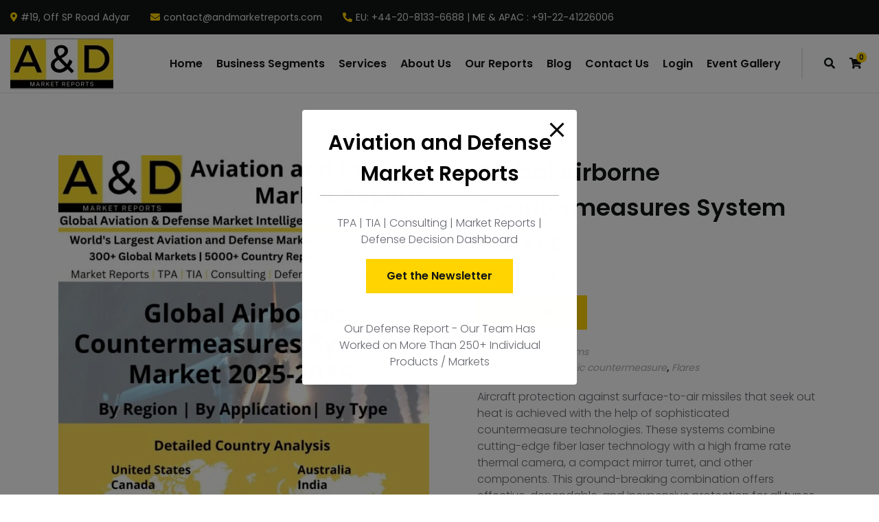

--- FILE ---
content_type: text/html; charset=UTF-8
request_url: https://aviationanddefensemarketreports.com/product/global-airborne-countermeasures-system-market/
body_size: 49066
content:

<!DOCTYPE html>
<html dir="ltr" lang="en-US"
	prefix="og: https://ogp.me/ns#" >
<head>
	<meta charset="UTF-8">
	<meta name="viewport" content="width=device-width, initial-scale=1">
	<link rel="profile" href="//gmpg.org/xfn/11">
	

<title>Global Airborne Countermeasures System Market Report, Size,</title>

		<!-- All in One SEO 4.3.2 - aioseo.com -->
		<meta name="description" content="Global Airborne countermeasures system market report covers Airborne countermeasures system market analysis and Airborne countermeasures system market forecast market size" />
		<meta name="robots" content="max-image-preview:large" />
		<meta name="google-site-verification" content="LZ0hx5OiuDrsE1daUplf6HZA6VkYxzB97fAaGaoxdVU" />
		<meta name="msvalidate.01" content="6F6E5C7166C99199101579AD696A2C9C" />
		<meta name="yandex-verification" content="efc3bf34f1e06aba" />
		<meta name="keywords" content="global airborne countermeasures system market,airborne countermeasures system market report,airborne countermeasures system market size,airborne countermeasures system market analysis,airborne countermeasures system market forecast,airborne countermeasures system market growth,airborne countermeasures system market trends,us airborne countermeasures system market forecast,canada airborne countermeasures system market forecast,italy airborne countermeasures system market forecast,france airborne countermeasures system market forecast,germany airborne countermeasures system market forecast,netherlands airborne countermeasures system market forecast,belgium airborne countermeasures system market forecast,spain airborne countermeasures system market forecast,sweden airborne countermeasures system market forecast,greece airborne countermeasures system market forecast,australia airborne countermeasures system market forecast,south africa airborne countermeasures system market forecast,india airborne countermeasures system market forecast,china airborne countermeasures system market forecast,russia airborne countermeasures system market forecast,south korea airborne countermeasures system market forecast,japan airborne countermeasures system market forecast,malaysia airborne countermeasures system market forecast,singapore airborne countermeasures system market forecast,brazil airborne countermeasures system market forecast" />
		<link rel="canonical" href="https://aviationanddefensemarketreports.com/product/global-airborne-countermeasures-system-market/" />
		<meta name="generator" content="All in One SEO (AIOSEO) 4.3.2 " />
		<meta property="og:locale" content="en_US" />
		<meta property="og:site_name" content="Aviation and Defense Market Reports - Aviation and Defense" />
		<meta property="og:type" content="product" />
		<meta property="og:title" content="Global Airborne Countermeasures System Market Report, Size," />
		<meta property="og:description" content="Global Airborne countermeasures system market report covers Airborne countermeasures system market analysis and Airborne countermeasures system market forecast market size" />
		<meta property="og:url" content="https://aviationanddefensemarketreports.com/product/global-airborne-countermeasures-system-market/" />
		<meta property="og:image" content="https://aviationanddefensemarketreports.com/wp-content/uploads/2022/08/Global_Airborne_Countermeasures_Systems_Market_2024-20341.jpg" />
		<meta property="og:image:secure_url" content="https://aviationanddefensemarketreports.com/wp-content/uploads/2022/08/Global_Airborne_Countermeasures_Systems_Market_2024-20341.jpg" />
		<meta property="og:image:width" content="1414" />
		<meta property="og:image:height" content="2000" />
		<meta name="twitter:card" content="summary" />
		<meta name="twitter:site" content="@AMarketreports" />
		<meta name="twitter:title" content="Global Airborne Countermeasures System Market Report, Size," />
		<meta name="twitter:description" content="Global Airborne countermeasures system market report covers Airborne countermeasures system market analysis and Airborne countermeasures system market forecast market size" />
		<meta name="twitter:creator" content="@AMarketreports" />
		<meta name="twitter:image" content="https://aviationanddefensemarketreports.com/wp-content/uploads/2022/08/Global_Airborne_Countermeasures_Systems_Market_2024-20341.jpg" />
		<script type="application/ld+json" class="aioseo-schema">
			{"@context":"https:\/\/schema.org","@graph":[{"@type":"BreadcrumbList","@id":"https:\/\/aviationanddefensemarketreports.com\/product\/global-airborne-countermeasures-system-market\/#breadcrumblist","itemListElement":[{"@type":"ListItem","@id":"https:\/\/aviationanddefensemarketreports.com\/#listItem","position":1,"item":{"@type":"WebPage","@id":"https:\/\/aviationanddefensemarketreports.com\/","name":"Home","description":"Aviation and Defense Market Reports has published 390+ Defense and aerospace report. Access Defense Dashboard for updated defence market researchreport","url":"https:\/\/aviationanddefensemarketreports.com\/"},"nextItem":"https:\/\/aviationanddefensemarketreports.com\/product\/global-airborne-countermeasures-system-market\/#listItem"},{"@type":"ListItem","@id":"https:\/\/aviationanddefensemarketreports.com\/product\/global-airborne-countermeasures-system-market\/#listItem","position":2,"item":{"@type":"WebPage","@id":"https:\/\/aviationanddefensemarketreports.com\/product\/global-airborne-countermeasures-system-market\/","name":"Global Airborne Countermeasures System Market","description":"Global Airborne countermeasures system market report covers Airborne countermeasures system market analysis and Airborne countermeasures system market forecast market size","url":"https:\/\/aviationanddefensemarketreports.com\/product\/global-airborne-countermeasures-system-market\/"},"previousItem":"https:\/\/aviationanddefensemarketreports.com\/#listItem"}]},{"@type":"ItemPage","@id":"https:\/\/aviationanddefensemarketreports.com\/product\/global-airborne-countermeasures-system-market\/#itempage","url":"https:\/\/aviationanddefensemarketreports.com\/product\/global-airborne-countermeasures-system-market\/","name":"Global Airborne Countermeasures System Market Report, Size,","description":"Global Airborne countermeasures system market report covers Airborne countermeasures system market analysis and Airborne countermeasures system market forecast market size","inLanguage":"en-US","isPartOf":{"@id":"https:\/\/aviationanddefensemarketreports.com\/#website"},"breadcrumb":{"@id":"https:\/\/aviationanddefensemarketreports.com\/product\/global-airborne-countermeasures-system-market\/#breadcrumblist"},"author":{"@id":"https:\/\/aviationanddefensemarketreports.com\/author\/defence\/#author"},"creator":{"@id":"https:\/\/aviationanddefensemarketreports.com\/author\/defence\/#author"},"image":{"@type":"ImageObject","url":"https:\/\/aviationanddefensemarketreports.com\/wp-content\/uploads\/2022\/08\/Global_Airborne_Countermeasures_Systems_Market_2024-20341.jpg","@id":"https:\/\/aviationanddefensemarketreports.com\/#mainImage","width":1414,"height":2000,"caption":"Global Airborne Countermeasures System Market"},"primaryImageOfPage":{"@id":"https:\/\/aviationanddefensemarketreports.com\/product\/global-airborne-countermeasures-system-market\/#mainImage"},"datePublished":"2022-08-01T20:20:56+00:00","dateModified":"2024-12-27T13:02:46+00:00"},{"@type":"Organization","@id":"https:\/\/aviationanddefensemarketreports.com\/#organization","name":"Aviation and Defense Market Reports","url":"https:\/\/aviationanddefensemarketreports.com\/","logo":{"@type":"ImageObject","url":"https:\/\/aviationanddefensemarketreports.com\/wp-content\/uploads\/2022\/10\/Aviation-and-Defense-Market-Reports-Logo-2-copy-e1665674217426.png","@id":"https:\/\/aviationanddefensemarketreports.com\/#organizationLogo"},"image":{"@id":"https:\/\/aviationanddefensemarketreports.com\/#organizationLogo"},"sameAs":["https:\/\/twitter.com\/AMarketreports","https:\/\/www.instagram.com\/aviationanddefense\/","https:\/\/www.youtube.com\/channel\/UCnIUbPsEP0cfBpbQejoJBNw","https:\/\/www.linkedin.com\/company\/aviation-and-defense-market-reports"],"contactPoint":{"@type":"ContactPoint","telephone":"+13323335499","contactType":"Sales"}},{"@type":"Person","@id":"https:\/\/aviationanddefensemarketreports.com\/author\/defence\/#author","url":"https:\/\/aviationanddefensemarketreports.com\/author\/defence\/","name":"defence"},{"@type":"WebSite","@id":"https:\/\/aviationanddefensemarketreports.com\/#website","url":"https:\/\/aviationanddefensemarketreports.com\/","name":"Aviation and Defense Market Reports","description":"Aviation and Defense","inLanguage":"en-US","publisher":{"@id":"https:\/\/aviationanddefensemarketreports.com\/#organization"}}]}
		</script>
		<!-- All in One SEO -->


<!-- Google Tag Manager for WordPress by gtm4wp.com -->
<script data-cfasync="false" data-pagespeed-no-defer>
	var gtm4wp_datalayer_name = "dataLayer";
	var dataLayer = dataLayer || [];
</script>
<!-- End Google Tag Manager for WordPress by gtm4wp.com --><link rel='dns-prefetch' href='//fonts.googleapis.com' />
<link rel="alternate" type="application/rss+xml" title="Aviation and Defense Market Reports &raquo; Feed" href="https://aviationanddefensemarketreports.com/feed/" />
<link rel="alternate" type="application/rss+xml" title="Aviation and Defense Market Reports &raquo; Comments Feed" href="https://aviationanddefensemarketreports.com/comments/feed/" />
		<!-- This site uses the Google Analytics by MonsterInsights plugin v8.12.1 - Using Analytics tracking - https://www.monsterinsights.com/ -->
							<script
				src="//www.googletagmanager.com/gtag/js?id=G-B4E479W0PQ"  data-cfasync="false" data-wpfc-render="false" type="text/javascript" async></script>
			<script data-cfasync="false" data-wpfc-render="false" type="text/javascript">
				var mi_version = '8.12.1';
				var mi_track_user = true;
				var mi_no_track_reason = '';
				
								var disableStrs = [
										'ga-disable-G-B4E479W0PQ',
														];

				/* Function to detect opted out users */
				function __gtagTrackerIsOptedOut() {
					for (var index = 0; index < disableStrs.length; index++) {
						if (document.cookie.indexOf(disableStrs[index] + '=true') > -1) {
							return true;
						}
					}

					return false;
				}

				/* Disable tracking if the opt-out cookie exists. */
				if (__gtagTrackerIsOptedOut()) {
					for (var index = 0; index < disableStrs.length; index++) {
						window[disableStrs[index]] = true;
					}
				}

				/* Opt-out function */
				function __gtagTrackerOptout() {
					for (var index = 0; index < disableStrs.length; index++) {
						document.cookie = disableStrs[index] + '=true; expires=Thu, 31 Dec 2099 23:59:59 UTC; path=/';
						window[disableStrs[index]] = true;
					}
				}

				if ('undefined' === typeof gaOptout) {
					function gaOptout() {
						__gtagTrackerOptout();
					}
				}
								window.dataLayer = window.dataLayer || [];

				window.MonsterInsightsDualTracker = {
					helpers: {},
					trackers: {},
				};
				if (mi_track_user) {
					function __gtagDataLayer() {
						dataLayer.push(arguments);
					}

					function __gtagTracker(type, name, parameters) {
						if (!parameters) {
							parameters = {};
						}

						if (parameters.send_to) {
							__gtagDataLayer.apply(null, arguments);
							return;
						}

						if (type === 'event') {
														parameters.send_to = monsterinsights_frontend.v4_id;
							var hookName = name;
							if (typeof parameters['event_category'] !== 'undefined') {
								hookName = parameters['event_category'] + ':' + name;
							}

							if (typeof MonsterInsightsDualTracker.trackers[hookName] !== 'undefined') {
								MonsterInsightsDualTracker.trackers[hookName](parameters);
							} else {
								__gtagDataLayer('event', name, parameters);
							}
							
													} else {
							__gtagDataLayer.apply(null, arguments);
						}
					}

					__gtagTracker('js', new Date());
					__gtagTracker('set', {
						'developer_id.dZGIzZG': true,
											});
										__gtagTracker('config', 'G-B4E479W0PQ', {"forceSSL":"true","link_attribution":"true"} );
															window.gtag = __gtagTracker;										(function () {
						/* https://developers.google.com/analytics/devguides/collection/analyticsjs/ */
						/* ga and __gaTracker compatibility shim. */
						var noopfn = function () {
							return null;
						};
						var newtracker = function () {
							return new Tracker();
						};
						var Tracker = function () {
							return null;
						};
						var p = Tracker.prototype;
						p.get = noopfn;
						p.set = noopfn;
						p.send = function () {
							var args = Array.prototype.slice.call(arguments);
							args.unshift('send');
							__gaTracker.apply(null, args);
						};
						var __gaTracker = function () {
							var len = arguments.length;
							if (len === 0) {
								return;
							}
							var f = arguments[len - 1];
							if (typeof f !== 'object' || f === null || typeof f.hitCallback !== 'function') {
								if ('send' === arguments[0]) {
									var hitConverted, hitObject = false, action;
									if ('event' === arguments[1]) {
										if ('undefined' !== typeof arguments[3]) {
											hitObject = {
												'eventAction': arguments[3],
												'eventCategory': arguments[2],
												'eventLabel': arguments[4],
												'value': arguments[5] ? arguments[5] : 1,
											}
										}
									}
									if ('pageview' === arguments[1]) {
										if ('undefined' !== typeof arguments[2]) {
											hitObject = {
												'eventAction': 'page_view',
												'page_path': arguments[2],
											}
										}
									}
									if (typeof arguments[2] === 'object') {
										hitObject = arguments[2];
									}
									if (typeof arguments[5] === 'object') {
										Object.assign(hitObject, arguments[5]);
									}
									if ('undefined' !== typeof arguments[1].hitType) {
										hitObject = arguments[1];
										if ('pageview' === hitObject.hitType) {
											hitObject.eventAction = 'page_view';
										}
									}
									if (hitObject) {
										action = 'timing' === arguments[1].hitType ? 'timing_complete' : hitObject.eventAction;
										hitConverted = mapArgs(hitObject);
										__gtagTracker('event', action, hitConverted);
									}
								}
								return;
							}

							function mapArgs(args) {
								var arg, hit = {};
								var gaMap = {
									'eventCategory': 'event_category',
									'eventAction': 'event_action',
									'eventLabel': 'event_label',
									'eventValue': 'event_value',
									'nonInteraction': 'non_interaction',
									'timingCategory': 'event_category',
									'timingVar': 'name',
									'timingValue': 'value',
									'timingLabel': 'event_label',
									'page': 'page_path',
									'location': 'page_location',
									'title': 'page_title',
								};
								for (arg in args) {
																		if (!(!args.hasOwnProperty(arg) || !gaMap.hasOwnProperty(arg))) {
										hit[gaMap[arg]] = args[arg];
									} else {
										hit[arg] = args[arg];
									}
								}
								return hit;
							}

							try {
								f.hitCallback();
							} catch (ex) {
							}
						};
						__gaTracker.create = newtracker;
						__gaTracker.getByName = newtracker;
						__gaTracker.getAll = function () {
							return [];
						};
						__gaTracker.remove = noopfn;
						__gaTracker.loaded = true;
						window['__gaTracker'] = __gaTracker;
					})();
									} else {
										console.log("");
					(function () {
						function __gtagTracker() {
							return null;
						}

						window['__gtagTracker'] = __gtagTracker;
						window['gtag'] = __gtagTracker;
					})();
									}
			</script>
				<!-- / Google Analytics by MonsterInsights -->
		<script type="text/javascript">
/* <![CDATA[ */
window._wpemojiSettings = {"baseUrl":"https:\/\/s.w.org\/images\/core\/emoji\/15.0.3\/72x72\/","ext":".png","svgUrl":"https:\/\/s.w.org\/images\/core\/emoji\/15.0.3\/svg\/","svgExt":".svg","source":{"concatemoji":"https:\/\/aviationanddefensemarketreports.com\/wp-includes\/js\/wp-emoji-release.min.js?ver=6.5.7"}};
/*! This file is auto-generated */
!function(i,n){var o,s,e;function c(e){try{var t={supportTests:e,timestamp:(new Date).valueOf()};sessionStorage.setItem(o,JSON.stringify(t))}catch(e){}}function p(e,t,n){e.clearRect(0,0,e.canvas.width,e.canvas.height),e.fillText(t,0,0);var t=new Uint32Array(e.getImageData(0,0,e.canvas.width,e.canvas.height).data),r=(e.clearRect(0,0,e.canvas.width,e.canvas.height),e.fillText(n,0,0),new Uint32Array(e.getImageData(0,0,e.canvas.width,e.canvas.height).data));return t.every(function(e,t){return e===r[t]})}function u(e,t,n){switch(t){case"flag":return n(e,"\ud83c\udff3\ufe0f\u200d\u26a7\ufe0f","\ud83c\udff3\ufe0f\u200b\u26a7\ufe0f")?!1:!n(e,"\ud83c\uddfa\ud83c\uddf3","\ud83c\uddfa\u200b\ud83c\uddf3")&&!n(e,"\ud83c\udff4\udb40\udc67\udb40\udc62\udb40\udc65\udb40\udc6e\udb40\udc67\udb40\udc7f","\ud83c\udff4\u200b\udb40\udc67\u200b\udb40\udc62\u200b\udb40\udc65\u200b\udb40\udc6e\u200b\udb40\udc67\u200b\udb40\udc7f");case"emoji":return!n(e,"\ud83d\udc26\u200d\u2b1b","\ud83d\udc26\u200b\u2b1b")}return!1}function f(e,t,n){var r="undefined"!=typeof WorkerGlobalScope&&self instanceof WorkerGlobalScope?new OffscreenCanvas(300,150):i.createElement("canvas"),a=r.getContext("2d",{willReadFrequently:!0}),o=(a.textBaseline="top",a.font="600 32px Arial",{});return e.forEach(function(e){o[e]=t(a,e,n)}),o}function t(e){var t=i.createElement("script");t.src=e,t.defer=!0,i.head.appendChild(t)}"undefined"!=typeof Promise&&(o="wpEmojiSettingsSupports",s=["flag","emoji"],n.supports={everything:!0,everythingExceptFlag:!0},e=new Promise(function(e){i.addEventListener("DOMContentLoaded",e,{once:!0})}),new Promise(function(t){var n=function(){try{var e=JSON.parse(sessionStorage.getItem(o));if("object"==typeof e&&"number"==typeof e.timestamp&&(new Date).valueOf()<e.timestamp+604800&&"object"==typeof e.supportTests)return e.supportTests}catch(e){}return null}();if(!n){if("undefined"!=typeof Worker&&"undefined"!=typeof OffscreenCanvas&&"undefined"!=typeof URL&&URL.createObjectURL&&"undefined"!=typeof Blob)try{var e="postMessage("+f.toString()+"("+[JSON.stringify(s),u.toString(),p.toString()].join(",")+"));",r=new Blob([e],{type:"text/javascript"}),a=new Worker(URL.createObjectURL(r),{name:"wpTestEmojiSupports"});return void(a.onmessage=function(e){c(n=e.data),a.terminate(),t(n)})}catch(e){}c(n=f(s,u,p))}t(n)}).then(function(e){for(var t in e)n.supports[t]=e[t],n.supports.everything=n.supports.everything&&n.supports[t],"flag"!==t&&(n.supports.everythingExceptFlag=n.supports.everythingExceptFlag&&n.supports[t]);n.supports.everythingExceptFlag=n.supports.everythingExceptFlag&&!n.supports.flag,n.DOMReady=!1,n.readyCallback=function(){n.DOMReady=!0}}).then(function(){return e}).then(function(){var e;n.supports.everything||(n.readyCallback(),(e=n.source||{}).concatemoji?t(e.concatemoji):e.wpemoji&&e.twemoji&&(t(e.twemoji),t(e.wpemoji)))}))}((window,document),window._wpemojiSettings);
/* ]]> */
</script>

<link rel='stylesheet' id='adri_ajdethemes-google-fonts-css' href='https://fonts.googleapis.com/css2?family=Poppins%3Awght%40300%3B400%3B600%3B700&#038;display=swap&#038;ver=1.0.0' type='text/css' media='all' />
<style id='wp-emoji-styles-inline-css' type='text/css'>

	img.wp-smiley, img.emoji {
		display: inline !important;
		border: none !important;
		box-shadow: none !important;
		height: 1em !important;
		width: 1em !important;
		margin: 0 0.07em !important;
		vertical-align: -0.1em !important;
		background: none !important;
		padding: 0 !important;
	}
</style>
<link rel='stylesheet' id='wp-block-library-css' href='https://aviationanddefensemarketreports.com/wp-includes/css/dist/block-library/style.min.css?ver=6.5.7' type='text/css' media='all' />
<link rel='stylesheet' id='wc-block-vendors-style-css' href='https://aviationanddefensemarketreports.com/wp-content/plugins/woocommerce/packages/woocommerce-blocks/build/vendors-style.css?ver=5.3.3' type='text/css' media='all' />
<link rel='stylesheet' id='wc-block-style-css' href='https://aviationanddefensemarketreports.com/wp-content/plugins/woocommerce/packages/woocommerce-blocks/build/style.css?ver=5.3.3' type='text/css' media='all' />
<link rel='stylesheet' id='helpie-faq-bundle-styles-css' href='https://aviationanddefensemarketreports.com/wp-content/plugins/helpie-faq/assets/bundles/main.app.css?ver=1.9.3' type='text/css' media='all' />
<style id='classic-theme-styles-inline-css' type='text/css'>
/*! This file is auto-generated */
.wp-block-button__link{color:#fff;background-color:#32373c;border-radius:9999px;box-shadow:none;text-decoration:none;padding:calc(.667em + 2px) calc(1.333em + 2px);font-size:1.125em}.wp-block-file__button{background:#32373c;color:#fff;text-decoration:none}
</style>
<style id='global-styles-inline-css' type='text/css'>
body{--wp--preset--color--black: #262628;--wp--preset--color--cyan-bluish-gray: #abb8c3;--wp--preset--color--white: #ffffff;--wp--preset--color--pale-pink: #f78da7;--wp--preset--color--vivid-red: #cf2e2e;--wp--preset--color--luminous-vivid-orange: #ff6900;--wp--preset--color--luminous-vivid-amber: #fcb900;--wp--preset--color--light-green-cyan: #7bdcb5;--wp--preset--color--vivid-green-cyan: #00d084;--wp--preset--color--pale-cyan-blue: #8ed1fc;--wp--preset--color--vivid-cyan-blue: #0693e3;--wp--preset--color--vivid-purple: #9b51e0;--wp--preset--color--gray: #66686F;--wp--preset--color--gray-light: #AAABAF;--wp--preset--color--light: #DDDDDD;--wp--preset--color--lighter: #f4f4f4;--wp--preset--color--impact-black: #131515;--wp--preset--color--impact-yellow: #FFD400;--wp--preset--color--energy-blue: #152860;--wp--preset--color--energy-green: #A1EF8B;--wp--preset--color--royal-green: #104547;--wp--preset--color--royal-yellow: #F2CD5D;--wp--preset--color--sass-blue: #3772FF;--wp--preset--color--mint-green: #4DBC65;--wp--preset--color--smooth-blue: #29335C;--wp--preset--color--smooth-red: #DB2B39;--wp--preset--gradient--vivid-cyan-blue-to-vivid-purple: linear-gradient(135deg,rgba(6,147,227,1) 0%,rgb(155,81,224) 100%);--wp--preset--gradient--light-green-cyan-to-vivid-green-cyan: linear-gradient(135deg,rgb(122,220,180) 0%,rgb(0,208,130) 100%);--wp--preset--gradient--luminous-vivid-amber-to-luminous-vivid-orange: linear-gradient(135deg,rgba(252,185,0,1) 0%,rgba(255,105,0,1) 100%);--wp--preset--gradient--luminous-vivid-orange-to-vivid-red: linear-gradient(135deg,rgba(255,105,0,1) 0%,rgb(207,46,46) 100%);--wp--preset--gradient--very-light-gray-to-cyan-bluish-gray: linear-gradient(135deg,rgb(238,238,238) 0%,rgb(169,184,195) 100%);--wp--preset--gradient--cool-to-warm-spectrum: linear-gradient(135deg,rgb(74,234,220) 0%,rgb(151,120,209) 20%,rgb(207,42,186) 40%,rgb(238,44,130) 60%,rgb(251,105,98) 80%,rgb(254,248,76) 100%);--wp--preset--gradient--blush-light-purple: linear-gradient(135deg,rgb(255,206,236) 0%,rgb(152,150,240) 100%);--wp--preset--gradient--blush-bordeaux: linear-gradient(135deg,rgb(254,205,165) 0%,rgb(254,45,45) 50%,rgb(107,0,62) 100%);--wp--preset--gradient--luminous-dusk: linear-gradient(135deg,rgb(255,203,112) 0%,rgb(199,81,192) 50%,rgb(65,88,208) 100%);--wp--preset--gradient--pale-ocean: linear-gradient(135deg,rgb(255,245,203) 0%,rgb(182,227,212) 50%,rgb(51,167,181) 100%);--wp--preset--gradient--electric-grass: linear-gradient(135deg,rgb(202,248,128) 0%,rgb(113,206,126) 100%);--wp--preset--gradient--midnight: linear-gradient(135deg,rgb(2,3,129) 0%,rgb(40,116,252) 100%);--wp--preset--font-size--small: 14px;--wp--preset--font-size--medium: 20px;--wp--preset--font-size--large: 36px;--wp--preset--font-size--x-large: 42px;--wp--preset--font-size--h-6-size: 16px;--wp--preset--font-size--h-5-size: 18px;--wp--preset--font-size--h-4-size: 22px;--wp--preset--font-size--h-3-size: 26px;--wp--preset--font-size--h-2-size: 30px;--wp--preset--font-size--h-1-size: 34px;--wp--preset--spacing--20: 0.44rem;--wp--preset--spacing--30: 0.67rem;--wp--preset--spacing--40: 1rem;--wp--preset--spacing--50: 1.5rem;--wp--preset--spacing--60: 2.25rem;--wp--preset--spacing--70: 3.38rem;--wp--preset--spacing--80: 5.06rem;--wp--preset--shadow--natural: 6px 6px 9px rgba(0, 0, 0, 0.2);--wp--preset--shadow--deep: 12px 12px 50px rgba(0, 0, 0, 0.4);--wp--preset--shadow--sharp: 6px 6px 0px rgba(0, 0, 0, 0.2);--wp--preset--shadow--outlined: 6px 6px 0px -3px rgba(255, 255, 255, 1), 6px 6px rgba(0, 0, 0, 1);--wp--preset--shadow--crisp: 6px 6px 0px rgba(0, 0, 0, 1);}:where(.is-layout-flex){gap: 0.5em;}:where(.is-layout-grid){gap: 0.5em;}body .is-layout-flex{display: flex;}body .is-layout-flex{flex-wrap: wrap;align-items: center;}body .is-layout-flex > *{margin: 0;}body .is-layout-grid{display: grid;}body .is-layout-grid > *{margin: 0;}:where(.wp-block-columns.is-layout-flex){gap: 2em;}:where(.wp-block-columns.is-layout-grid){gap: 2em;}:where(.wp-block-post-template.is-layout-flex){gap: 1.25em;}:where(.wp-block-post-template.is-layout-grid){gap: 1.25em;}.has-black-color{color: var(--wp--preset--color--black) !important;}.has-cyan-bluish-gray-color{color: var(--wp--preset--color--cyan-bluish-gray) !important;}.has-white-color{color: var(--wp--preset--color--white) !important;}.has-pale-pink-color{color: var(--wp--preset--color--pale-pink) !important;}.has-vivid-red-color{color: var(--wp--preset--color--vivid-red) !important;}.has-luminous-vivid-orange-color{color: var(--wp--preset--color--luminous-vivid-orange) !important;}.has-luminous-vivid-amber-color{color: var(--wp--preset--color--luminous-vivid-amber) !important;}.has-light-green-cyan-color{color: var(--wp--preset--color--light-green-cyan) !important;}.has-vivid-green-cyan-color{color: var(--wp--preset--color--vivid-green-cyan) !important;}.has-pale-cyan-blue-color{color: var(--wp--preset--color--pale-cyan-blue) !important;}.has-vivid-cyan-blue-color{color: var(--wp--preset--color--vivid-cyan-blue) !important;}.has-vivid-purple-color{color: var(--wp--preset--color--vivid-purple) !important;}.has-black-background-color{background-color: var(--wp--preset--color--black) !important;}.has-cyan-bluish-gray-background-color{background-color: var(--wp--preset--color--cyan-bluish-gray) !important;}.has-white-background-color{background-color: var(--wp--preset--color--white) !important;}.has-pale-pink-background-color{background-color: var(--wp--preset--color--pale-pink) !important;}.has-vivid-red-background-color{background-color: var(--wp--preset--color--vivid-red) !important;}.has-luminous-vivid-orange-background-color{background-color: var(--wp--preset--color--luminous-vivid-orange) !important;}.has-luminous-vivid-amber-background-color{background-color: var(--wp--preset--color--luminous-vivid-amber) !important;}.has-light-green-cyan-background-color{background-color: var(--wp--preset--color--light-green-cyan) !important;}.has-vivid-green-cyan-background-color{background-color: var(--wp--preset--color--vivid-green-cyan) !important;}.has-pale-cyan-blue-background-color{background-color: var(--wp--preset--color--pale-cyan-blue) !important;}.has-vivid-cyan-blue-background-color{background-color: var(--wp--preset--color--vivid-cyan-blue) !important;}.has-vivid-purple-background-color{background-color: var(--wp--preset--color--vivid-purple) !important;}.has-black-border-color{border-color: var(--wp--preset--color--black) !important;}.has-cyan-bluish-gray-border-color{border-color: var(--wp--preset--color--cyan-bluish-gray) !important;}.has-white-border-color{border-color: var(--wp--preset--color--white) !important;}.has-pale-pink-border-color{border-color: var(--wp--preset--color--pale-pink) !important;}.has-vivid-red-border-color{border-color: var(--wp--preset--color--vivid-red) !important;}.has-luminous-vivid-orange-border-color{border-color: var(--wp--preset--color--luminous-vivid-orange) !important;}.has-luminous-vivid-amber-border-color{border-color: var(--wp--preset--color--luminous-vivid-amber) !important;}.has-light-green-cyan-border-color{border-color: var(--wp--preset--color--light-green-cyan) !important;}.has-vivid-green-cyan-border-color{border-color: var(--wp--preset--color--vivid-green-cyan) !important;}.has-pale-cyan-blue-border-color{border-color: var(--wp--preset--color--pale-cyan-blue) !important;}.has-vivid-cyan-blue-border-color{border-color: var(--wp--preset--color--vivid-cyan-blue) !important;}.has-vivid-purple-border-color{border-color: var(--wp--preset--color--vivid-purple) !important;}.has-vivid-cyan-blue-to-vivid-purple-gradient-background{background: var(--wp--preset--gradient--vivid-cyan-blue-to-vivid-purple) !important;}.has-light-green-cyan-to-vivid-green-cyan-gradient-background{background: var(--wp--preset--gradient--light-green-cyan-to-vivid-green-cyan) !important;}.has-luminous-vivid-amber-to-luminous-vivid-orange-gradient-background{background: var(--wp--preset--gradient--luminous-vivid-amber-to-luminous-vivid-orange) !important;}.has-luminous-vivid-orange-to-vivid-red-gradient-background{background: var(--wp--preset--gradient--luminous-vivid-orange-to-vivid-red) !important;}.has-very-light-gray-to-cyan-bluish-gray-gradient-background{background: var(--wp--preset--gradient--very-light-gray-to-cyan-bluish-gray) !important;}.has-cool-to-warm-spectrum-gradient-background{background: var(--wp--preset--gradient--cool-to-warm-spectrum) !important;}.has-blush-light-purple-gradient-background{background: var(--wp--preset--gradient--blush-light-purple) !important;}.has-blush-bordeaux-gradient-background{background: var(--wp--preset--gradient--blush-bordeaux) !important;}.has-luminous-dusk-gradient-background{background: var(--wp--preset--gradient--luminous-dusk) !important;}.has-pale-ocean-gradient-background{background: var(--wp--preset--gradient--pale-ocean) !important;}.has-electric-grass-gradient-background{background: var(--wp--preset--gradient--electric-grass) !important;}.has-midnight-gradient-background{background: var(--wp--preset--gradient--midnight) !important;}.has-small-font-size{font-size: var(--wp--preset--font-size--small) !important;}.has-medium-font-size{font-size: var(--wp--preset--font-size--medium) !important;}.has-large-font-size{font-size: var(--wp--preset--font-size--large) !important;}.has-x-large-font-size{font-size: var(--wp--preset--font-size--x-large) !important;}
.wp-block-navigation a:where(:not(.wp-element-button)){color: inherit;}
:where(.wp-block-post-template.is-layout-flex){gap: 1.25em;}:where(.wp-block-post-template.is-layout-grid){gap: 1.25em;}
:where(.wp-block-columns.is-layout-flex){gap: 2em;}:where(.wp-block-columns.is-layout-grid){gap: 2em;}
.wp-block-pullquote{font-size: 1.5em;line-height: 1.6;}
</style>
<link rel='stylesheet' id='pb_animate-css' href='https://aviationanddefensemarketreports.com/wp-content/plugins/ays-popup-box/public/css/animate.css?ver=3.4.6' type='text/css' media='all' />
<link rel='stylesheet' id='contact-form-7-css' href='https://aviationanddefensemarketreports.com/wp-content/plugins/contact-form-7/includes/css/styles.css?ver=5.5.3' type='text/css' media='all' />
<link rel='stylesheet' id='ctf_styles-css' href='https://aviationanddefensemarketreports.com/wp-content/plugins/custom-twitter-feeds/css/ctf-styles.min.css?ver=2.0.5' type='text/css' media='all' />
<link rel='stylesheet' id='saswp-style-css' href='https://aviationanddefensemarketreports.com/wp-content/plugins/schema-and-structured-data-for-wp/admin_section/css/saswp-style.min.css?ver=1.11.1' type='text/css' media='all' />
<link rel='stylesheet' id='photoswipe-css' href='https://aviationanddefensemarketreports.com/wp-content/plugins/woocommerce/assets/css/photoswipe/photoswipe.min.css?ver=5.5.4' type='text/css' media='all' />
<link rel='stylesheet' id='photoswipe-default-skin-css' href='https://aviationanddefensemarketreports.com/wp-content/plugins/woocommerce/assets/css/photoswipe/default-skin/default-skin.min.css?ver=5.5.4' type='text/css' media='all' />
<style id='woocommerce-inline-inline-css' type='text/css'>
.woocommerce form .form-row .required { visibility: visible; }
</style>
<link rel='stylesheet' id='dashicons-css' href='https://aviationanddefensemarketreports.com/wp-includes/css/dashicons.min.css?ver=6.5.7' type='text/css' media='all' />
<style id='dashicons-inline-css' type='text/css'>
[data-font="Dashicons"]:before {font-family: 'Dashicons' !important;content: attr(data-icon) !important;speak: none !important;font-weight: normal !important;font-variant: normal !important;text-transform: none !important;line-height: 1 !important;font-style: normal !important;-webkit-font-smoothing: antialiased !important;-moz-osx-font-smoothing: grayscale !important;}
</style>
<link rel='stylesheet' id='yith_ywraq_frontend-css' href='https://aviationanddefensemarketreports.com/wp-content/plugins/yith-woocommerce-request-a-quote/assets/css/frontend.css?ver=2.3.0' type='text/css' media='all' />
<style id='yith_ywraq_frontend-inline-css' type='text/css'>
.woocommerce .add-request-quote-button.button, .woocommerce .add-request-quote-button-addons.button, .yith-wceop-ywraq-button-wrapper .add-request-quote-button.button, .yith-wceop-ywraq-button-wrapper .add-request-quote-button-addons.button{
    background-color: rgb(255,212,0)!important;
    color: rgb(0,0,0)!important;
}
.woocommerce .add-request-quote-button.button:hover,  .woocommerce .add-request-quote-button-addons.button:hover,.yith-wceop-ywraq-button-wrapper .add-request-quote-button.button:hover,  .yith-wceop-ywraq-button-wrapper .add-request-quote-button-addons.button:hover{
    background-color: rgb(255,212,0)!important;
    color: rgb(0,0,0)!important;
}

.woocommerce.single-product button.single_add_to_cart_button.button {margin-right: 5px;}
	.woocommerce.single-product .product .yith-ywraq-add-to-quote {display: inline-block; vertical-align: middle;margin: 1em 0.5em;}
	.single-product form.cart {display: inline;float: left;}

		
</style>
<link rel='stylesheet' id='bootstrap-reboot-css' href='https://aviationanddefensemarketreports.com/wp-content/themes/adri-ajdethemes/assets/css/vendors/bootstrap-reboot.min.css?ver=4.4.1' type='text/css' media='all' />
<link rel='stylesheet' id='bootstrap-grid-css' href='https://aviationanddefensemarketreports.com/wp-content/themes/adri-ajdethemes/assets/css/vendors/bootstrap-grid.min.css?ver=4.4.1' type='text/css' media='all' />
<link rel='stylesheet' id='iconsmind-css' href='https://aviationanddefensemarketreports.com/wp-content/themes/adri-ajdethemes/assets/fonts/im/im-style.css?ver=1.3' type='text/css' media='all' />
<link rel='stylesheet' id='fontawesome-css' href='https://aviationanddefensemarketreports.com/wp-content/themes/adri-ajdethemes/assets/fonts/fa-brands/fontawesome.css?ver=5.13.0' type='text/css' media='all' />
<link rel='stylesheet' id='fontawesome-solid-css' href='https://aviationanddefensemarketreports.com/wp-content/themes/adri-ajdethemes/assets/fonts/fa-brands/solid.css?ver=5.13.0' type='text/css' media='all' />
<link rel='stylesheet' id='fontawesome-brands-css' href='https://aviationanddefensemarketreports.com/wp-content/themes/adri-ajdethemes/assets/fonts/fa-brands/brands.css?ver=5.13.0' type='text/css' media='all' />
<link rel='stylesheet' id='swiper-css' href='https://aviationanddefensemarketreports.com/wp-content/themes/adri-ajdethemes/assets/js/vendors/swiperjs/swiper-bundle.min.css?ver=6.5.7' type='text/css' media='all' />
<link rel='stylesheet' id='adri_ajdethemes-style-css' href='https://aviationanddefensemarketreports.com/wp-content/themes/adri-ajdethemes/style.css?ver=6.5.7' type='text/css' media='all' />
<link rel='stylesheet' id='adri-ajdethemes-woocommerce-style-css' href='https://aviationanddefensemarketreports.com/wp-content/themes/adri-ajdethemes/woocommerce.css?ver=1.0.0' type='text/css' media='all' />
<link rel='stylesheet' id='child-style-css' href='https://aviationanddefensemarketreports.com/wp-content/themes/adri-ajdethemes-child/style.css?ver=6.5.7' type='text/css' media='all' />
<script type="text/javascript" src="https://aviationanddefensemarketreports.com/wp-content/plugins/google-analytics-for-wordpress/assets/js/frontend-gtag.min.js?ver=8.12.1" id="monsterinsights-frontend-script-js"></script>
<script data-cfasync="false" data-wpfc-render="false" type="text/javascript" id='monsterinsights-frontend-script-js-extra'>/* <![CDATA[ */
var monsterinsights_frontend = {"js_events_tracking":"true","download_extensions":"doc,pdf,ppt,zip,xls,docx,pptx,xlsx","inbound_paths":"[{\"path\":\"\\\/go\\\/\",\"label\":\"affiliate\"},{\"path\":\"\\\/recommend\\\/\",\"label\":\"affiliate\"}]","home_url":"https:\/\/aviationanddefensemarketreports.com","hash_tracking":"false","ua":"","v4_id":"G-B4E479W0PQ"};/* ]]> */
</script>
<script type="text/javascript" src="https://aviationanddefensemarketreports.com/wp-includes/js/jquery/jquery.min.js?ver=3.7.1" id="jquery-core-js"></script>
<script type="text/javascript" src="https://aviationanddefensemarketreports.com/wp-includes/js/jquery/jquery-migrate.min.js?ver=3.4.1" id="jquery-migrate-js"></script>
<script type="text/javascript" id="ays-pb-js-extra">
/* <![CDATA[ */
var pbLocalizeObj = {"icons":{"close_icon":"<svg class=\"ays_pb_material_close_icon\" xmlns=\"https:\/\/www.w3.org\/2000\/svg\" height=\"36px\" viewBox=\"0 0 24 24\" width=\"36px\" fill=\"#000000\" alt=\"Pop-up Close\"><path d=\"M0 0h24v24H0z\" fill=\"none\"\/><path d=\"M19 6.41L17.59 5 12 10.59 6.41 5 5 6.41 10.59 12 5 17.59 6.41 19 12 13.41 17.59 19 19 17.59 13.41 12z\"\/><\/svg>","close_circle_icon":"<svg class=\"ays_pb_material_close_circle_icon\" xmlns=\"https:\/\/www.w3.org\/2000\/svg\" height=\"24\" viewBox=\"0 0 24 24\" width=\"36\" alt=\"Pop-up Close\"><path d=\"M0 0h24v24H0z\" fill=\"none\"\/><path d=\"M12 2C6.47 2 2 6.47 2 12s4.47 10 10 10 10-4.47 10-10S17.53 2 12 2zm5 13.59L15.59 17 12 13.41 8.41 17 7 15.59 10.59 12 7 8.41 8.41 7 12 10.59 15.59 7 17 8.41 13.41 12 17 15.59z\"\/><\/svg>","volume_up_icon":"<svg class=\"ays_pb_fa_volume\" xmlns=\"https:\/\/www.w3.org\/2000\/svg\" height=\"24\" viewBox=\"0 0 24 24\" width=\"36\"><path d=\"M0 0h24v24H0z\" fill=\"none\"\/><path d=\"M3 9v6h4l5 5V4L7 9H3zm13.5 3c0-1.77-1.02-3.29-2.5-4.03v8.05c1.48-.73 2.5-2.25 2.5-4.02zM14 3.23v2.06c2.89.86 5 3.54 5 6.71s-2.11 5.85-5 6.71v2.06c4.01-.91 7-4.49 7-8.77s-2.99-7.86-7-8.77z\"\/><\/svg>","volume_mute_icon":"<svg xmlns=\"https:\/\/www.w3.org\/2000\/svg\" height=\"24\" viewBox=\"0 0 24 24\" width=\"24\"><path d=\"M0 0h24v24H0z\" fill=\"none\"\/><path d=\"M7 9v6h4l5 5V4l-5 5H7z\"\/><\/svg>"}};
/* ]]> */
</script>
<script type="text/javascript" src="https://aviationanddefensemarketreports.com/wp-content/plugins/ays-popup-box/public/js/ays-pb-public.js?ver=3.4.6" id="ays-pb-js"></script>
<link rel="https://api.w.org/" href="https://aviationanddefensemarketreports.com/wp-json/" /><link rel="alternate" type="application/json" href="https://aviationanddefensemarketreports.com/wp-json/wp/v2/product/6403" /><link rel="EditURI" type="application/rsd+xml" title="RSD" href="https://aviationanddefensemarketreports.com/xmlrpc.php?rsd" />
<meta name="generator" content="WordPress 6.5.7" />
<meta name="generator" content="WooCommerce 5.5.4" />
<link rel='shortlink' href='https://aviationanddefensemarketreports.com/?p=6403' />
<link rel="alternate" type="application/json+oembed" href="https://aviationanddefensemarketreports.com/wp-json/oembed/1.0/embed?url=https%3A%2F%2Faviationanddefensemarketreports.com%2Fproduct%2Fglobal-airborne-countermeasures-system-market%2F" />
<link rel="alternate" type="text/xml+oembed" href="https://aviationanddefensemarketreports.com/wp-json/oembed/1.0/embed?url=https%3A%2F%2Faviationanddefensemarketreports.com%2Fproduct%2Fglobal-airborne-countermeasures-system-market%2F&#038;format=xml" />

<!-- Google Tag Manager for WordPress by gtm4wp.com -->
<!-- GTM Container placement set to off -->
<script data-cfasync="false" data-pagespeed-no-defer type="text/javascript">
	var dataLayer_content = {"pagePostType":"product","pagePostType2":"single-product","pagePostAuthor":"defence"};
	dataLayer.push( dataLayer_content );
</script>
<script>
	console.warn && console.warn("[GTM4WP] Google Tag Manager container code placement set to OFF !!!");
	console.warn && console.warn("[GTM4WP] Data layer codes are active but GTM container must be loaded using custom coding !!!");
</script>
<!-- End Google Tag Manager for WordPress by gtm4wp.com -->	<noscript><style>.woocommerce-product-gallery{ opacity: 1 !important; }</style></noscript>
	<style type="text/css">.recentcomments a{display:inline !important;padding:0 !important;margin:0 !important;}</style><meta name="generator" content="Powered by Slider Revolution 6.5.5 - responsive, Mobile-Friendly Slider Plugin for WordPress with comfortable drag and drop interface." />
<style type="text/css">.helpie-faq.accordions.custom-styles .accordion .accordion__item .accordion__header{padding-top:15px;padding-right:15px;padding-bottom:15px;padding-left:15px;}.helpie-faq.accordions.custom-styles .accordion .accordion__item .accordion__body{padding-top:15px;padding-right:15px;padding-bottom:0px;padding-left:15px;}.helpie-faq.accordions.custom-styles .accordion .accordion__item{border-top-width:0px;border-right-width:0px;border-bottom-width:1px;border-left-width:0px;border-color:#44596B;border-style:solid;}.helpie-faq.custom-styles .accordion .accordion__item{margin-top:0px;margin-right:0px;margin-bottom:0px;margin-left:0px;}.helpie-faq.custom-styles .accordion__item .accordion__header .accordion__toggle .accordion__toggle-icons{color:#44596B!important}.helpie-faq.custom-styles .accordion__header:after,.helpie-faq.custom-styles .accordion__header:before{background-color:#44596B!important}</style><link rel="icon" href="https://aviationanddefensemarketreports.com/wp-content/uploads/2021/08/AD-MARKET-REPORTS-1-100x100.png" sizes="32x32" />
<link rel="icon" href="https://aviationanddefensemarketreports.com/wp-content/uploads/2021/08/AD-MARKET-REPORTS-1-300x300.png" sizes="192x192" />
<link rel="apple-touch-icon" href="https://aviationanddefensemarketreports.com/wp-content/uploads/2021/08/AD-MARKET-REPORTS-1-300x300.png" />
<meta name="msapplication-TileImage" content="https://aviationanddefensemarketreports.com/wp-content/uploads/2021/08/AD-MARKET-REPORTS-1-300x300.png" />
<script type="text/javascript">function setREVStartSize(e){
			//window.requestAnimationFrame(function() {				 
				window.RSIW = window.RSIW===undefined ? window.innerWidth : window.RSIW;	
				window.RSIH = window.RSIH===undefined ? window.innerHeight : window.RSIH;	
				try {								
					var pw = document.getElementById(e.c).parentNode.offsetWidth,
						newh;
					pw = pw===0 || isNaN(pw) ? window.RSIW : pw;
					e.tabw = e.tabw===undefined ? 0 : parseInt(e.tabw);
					e.thumbw = e.thumbw===undefined ? 0 : parseInt(e.thumbw);
					e.tabh = e.tabh===undefined ? 0 : parseInt(e.tabh);
					e.thumbh = e.thumbh===undefined ? 0 : parseInt(e.thumbh);
					e.tabhide = e.tabhide===undefined ? 0 : parseInt(e.tabhide);
					e.thumbhide = e.thumbhide===undefined ? 0 : parseInt(e.thumbhide);
					e.mh = e.mh===undefined || e.mh=="" || e.mh==="auto" ? 0 : parseInt(e.mh,0);		
					if(e.layout==="fullscreen" || e.l==="fullscreen") 						
						newh = Math.max(e.mh,window.RSIH);					
					else{					
						e.gw = Array.isArray(e.gw) ? e.gw : [e.gw];
						for (var i in e.rl) if (e.gw[i]===undefined || e.gw[i]===0) e.gw[i] = e.gw[i-1];					
						e.gh = e.el===undefined || e.el==="" || (Array.isArray(e.el) && e.el.length==0)? e.gh : e.el;
						e.gh = Array.isArray(e.gh) ? e.gh : [e.gh];
						for (var i in e.rl) if (e.gh[i]===undefined || e.gh[i]===0) e.gh[i] = e.gh[i-1];
											
						var nl = new Array(e.rl.length),
							ix = 0,						
							sl;					
						e.tabw = e.tabhide>=pw ? 0 : e.tabw;
						e.thumbw = e.thumbhide>=pw ? 0 : e.thumbw;
						e.tabh = e.tabhide>=pw ? 0 : e.tabh;
						e.thumbh = e.thumbhide>=pw ? 0 : e.thumbh;					
						for (var i in e.rl) nl[i] = e.rl[i]<window.RSIW ? 0 : e.rl[i];
						sl = nl[0];									
						for (var i in nl) if (sl>nl[i] && nl[i]>0) { sl = nl[i]; ix=i;}															
						var m = pw>(e.gw[ix]+e.tabw+e.thumbw) ? 1 : (pw-(e.tabw+e.thumbw)) / (e.gw[ix]);					
						newh =  (e.gh[ix] * m) + (e.tabh + e.thumbh);
					}
					var el = document.getElementById(e.c);
					if (el!==null && el) el.style.height = newh+"px";					
					el = document.getElementById(e.c+"_wrapper");
					if (el!==null && el) {
						el.style.height = newh+"px";
						el.style.display = "block";
					}
				} catch(e){
					console.log("Failure at Presize of Slider:" + e)
				}					   
			//});
		  };</script>
<style type="text/css">/** Mega Menu CSS: fs **/</style>
	
	<!-- Global site tag (gtag.js) - Google Analytics -->
<script async src="https://www.googletagmanager.com/gtag/js?id=G-9ZKCVZ301D"></script>
<script>
  window.dataLayer = window.dataLayer || [];
  function gtag(){dataLayer.push(arguments);}
  gtag('js', new Date());

  gtag('config', 'G-9ZKCVZ301D');
</script>
	
	<!-- Global site tag (gtag.js) - Google Analytics -->
<script async src="https://www.googletagmanager.com/gtag/js?id=UA-221594112-1"> </script>

<script>
  window.dataLayer = window.dataLayer || [];
  function gtag(){dataLayer.push(arguments);}
  gtag('js', new Date());

  gtag('config', 'UA-221594112-1');
</script>
	

	
</head>

<body id="page-top" class="product-template-default single single-product postid-6403 wp-custom-logo theme-adri-ajdethemes woocommerce woocommerce-page woocommerce-no-js elementor-default elementor-kit-6">

<div class="secondary-menu"><div class="menu-secondary-left-container"><ul id="menu-secondary-left-1" class="menu"><li class="fas fa-map-marker-alt menu-item menu-item-type-custom menu-item-object-custom menu-item-2911"><a href="#">#19, Off SP Road Adyar</a></li>
<li class="fas fa-envelope menu-item menu-item-type-custom menu-item-object-custom menu-item-2912"><a href="mailto:contact@andmarketreports.com">contact@andmarketreports.com</a></li>
<li class="fas fa-phone-alt menu-item menu-item-type-custom menu-item-object-custom menu-item-2913"><a>EU: +44-20-8133-6688 | ME &#038; APAC : +91-22-41226006</a></li>
</ul></div></div><!-- end of .secondary-menu --><header class="site-header-nav  nav-sticky      nav-trans-dark"><nav class="nav-main nav-fw">        
        <div class="brand">
            <a href="https://aviationanddefensemarketreports.com/" title="Aviation and Defense Market Reports" rel="home">
                        <img src="https://aviationanddefensemarketreports.com/wp-content/uploads/2022/10/Aviation-and-Defense-Market-Reports-Logo-4-1.jpg" alt="Aviation and Defense Market Reports" class="logo">
                        
                    </a>            <span class="nav-burger"><span></span></span>
        </div><!-- end of .brand -->
        <div class="menu-wrapper">
            <div class="menu-items-wrapper"><ul class="menu-utility-items">
                                <li>
                                    <button class="nav-search">
                                        <i class="fas fa-search"></i>
                                    </button>
                                </li><li>
		<ul id="site-header-cart" class="site-header-cart menu">
			<li>
				<a class="cart-contents" href="https://aviationanddefensemarketreports.com/cart/" title="View your shopping cart">
										<span class="woocommerce-Price-amount amount"><span class="woocommerce-Price-currencySymbol">&#036;</span>0.00</span> <span class="count">0 items</span>
				</a>

				<div class="nav-cart-items">
					<div class="widget woocommerce widget_shopping_cart"><div class="widget_shopping_cart_content"></div></div>				</div>
			</li>
		</ul>
		
		</li></ul><div class="main-menu"><div class="menu-main-menu-container"><ul id="menu-main-menu" class="menu"><li id="menu-item-3732" class="menu-item menu-item-type-post_type menu-item-object-page menu-item-home menu-item-3732"><a href="https://aviationanddefensemarketreports.com/">Home</a></li>
<li id="menu-item-3737" class="menu-item menu-item-type-post_type menu-item-object-page menu-item-3737"><a href="https://aviationanddefensemarketreports.com/portfolio/">Business Segments</a></li>
<li id="menu-item-3734" class="menu-item menu-item-type-post_type menu-item-object-page menu-item-3734"><a href="https://aviationanddefensemarketreports.com/services/">Services</a></li>
<li id="menu-item-3733" class="menu-item menu-item-type-post_type menu-item-object-page menu-item-3733"><a href="https://aviationanddefensemarketreports.com/about-us/">About Us</a></li>
<li id="menu-item-4275" class="menu-item menu-item-type-post_type menu-item-object-page current_page_parent menu-item-4275"><a href="https://aviationanddefensemarketreports.com/defense-reports/">Our Reports</a></li>
<li id="menu-item-3738" class="menu-item menu-item-type-post_type menu-item-object-page menu-item-3738"><a href="https://aviationanddefensemarketreports.com/blog/">Blog</a></li>
<li id="menu-item-3740" class="menu-item menu-item-type-post_type menu-item-object-page menu-item-3740"><a href="https://aviationanddefensemarketreports.com/contact/">Contact Us</a></li>
<li id="menu-item-7255" class="menu-item menu-item-type-post_type menu-item-object-page menu-item-7255"><a href="https://aviationanddefensemarketreports.com/defense-decision-dashboard/">Login</a></li>
<li id="menu-item-10921" class="menu-item menu-item-type-post_type menu-item-object-page menu-item-10921"><a href="https://aviationanddefensemarketreports.com/event-gallery/">Event Gallery</a></li>
</ul></div></div><div class="menu-footer-mobile-only">
        <ul class="social-icons ">
            
<li>
                    <a href='https://www.linkedin.com/company/aviation-and-defense-market-reports'>
                        <i class='fab fa-linkedin-in'></i>
                    </a>
                </li>
<li>
                    <a href='https://twitter.com/AviationDefens'>
                        <i class='fab fa-twitter'></i>
                    </a>
                </li>
<li>
                    <a href='https://www.youtube.com/channel/UCnIUbPsEP0cfBpbQejoJBNw'>
                        <i class='fab fa-youtube'></i>
                    </a>
                </li>
<li>
                    <a href='https://www.pinterest.com/aviationdefensemarketreports'>
                        <i class='fab fa-pinterest'></i>
                    </a>
                </li>
<li>
                    <a href='https://www.instagram.com/aviationanddefense'>
                        <i class='fab fa-instagram'></i>
                    </a>
                </li>

        </ul></div><!-- end of .menu-footer-mobile-only -->
            </div><!-- end of .menu-items-wrapper -->
        </div><!-- end of .menu-wrapper --></nav><!-- end of .nav-main -->
</header>
	<main class="woocommerce-main"><div class="woocommerce-single-product"><nav class="woocommerce-breadcrumb"><a href="https://aviationanddefensemarketreports.com">Home</a>&nbsp;&#47;&nbsp;<a href="https://aviationanddefensemarketreports.com/product-category/air-platforms/">Air Platforms</a>&nbsp;&#47;&nbsp;Global Airborne Countermeasures System Market</nav>
					
			<div class="container">
			<div class="row">
				<div class="col-lg-12"><div class="woocommerce-notices-wrapper"></div>
				</div><!-- end of .col-lg-12 -->
			</div><!-- end of .row --></div><!-- end of .container --><div id="product-6403" class="product type-product post-6403 status-publish first instock product_cat-air-platforms product_tag-chaff product_tag-electronic-countermeasure product_tag-flares has-post-thumbnail shipping-taxable purchasable product-type-simple">

	
			<div class="container">
				<div class="row">
					<div class="col-lg-6"><div class="woocommerce-product-gallery woocommerce-product-gallery--with-images woocommerce-product-gallery--columns-4 images" data-columns="4" style="opacity: 0; transition: opacity .25s ease-in-out;">
	<figure class="woocommerce-product-gallery__wrapper">
		<div data-thumb="https://aviationanddefensemarketreports.com/wp-content/uploads/2022/08/Global_Airborne_Countermeasures_Systems_Market_2024-20341-100x100.jpg" data-thumb-alt="Global Airborne Countermeasures System Market" class="woocommerce-product-gallery__image"><a href="https://aviationanddefensemarketreports.com/wp-content/uploads/2022/08/Global_Airborne_Countermeasures_Systems_Market_2024-20341.jpg"><img width="600" height="849" src="https://aviationanddefensemarketreports.com/wp-content/uploads/2022/08/Global_Airborne_Countermeasures_Systems_Market_2024-20341-600x849.jpg" class="wp-post-image" alt="Global Airborne Countermeasures System Market" title="Global_Airborne_Countermeasures_Systems_Market_2024-2034[1]" data-caption="" data-src="https://aviationanddefensemarketreports.com/wp-content/uploads/2022/08/Global_Airborne_Countermeasures_Systems_Market_2024-20341.jpg" data-large_image="https://aviationanddefensemarketreports.com/wp-content/uploads/2022/08/Global_Airborne_Countermeasures_Systems_Market_2024-20341.jpg" data-large_image_width="1414" data-large_image_height="2000" decoding="async" fetchpriority="high" srcset="https://aviationanddefensemarketreports.com/wp-content/uploads/2022/08/Global_Airborne_Countermeasures_Systems_Market_2024-20341-600x849.jpg 600w, https://aviationanddefensemarketreports.com/wp-content/uploads/2022/08/Global_Airborne_Countermeasures_Systems_Market_2024-20341-212x300.jpg 212w, https://aviationanddefensemarketreports.com/wp-content/uploads/2022/08/Global_Airborne_Countermeasures_Systems_Market_2024-20341-724x1024.jpg 724w, https://aviationanddefensemarketreports.com/wp-content/uploads/2022/08/Global_Airborne_Countermeasures_Systems_Market_2024-20341-768x1086.jpg 768w, https://aviationanddefensemarketreports.com/wp-content/uploads/2022/08/Global_Airborne_Countermeasures_Systems_Market_2024-20341-1086x1536.jpg 1086w, https://aviationanddefensemarketreports.com/wp-content/uploads/2022/08/Global_Airborne_Countermeasures_Systems_Market_2024-20341.jpg 1414w" sizes="(max-width: 600px) 100vw, 600px" /></a></div><div data-thumb="https://aviationanddefensemarketreports.com/wp-content/uploads/2022/08/Airborne-countermeasures-systems-market-2023-100x100.jpg" data-thumb-alt="Airborne countermeasures systems market 2023" class="woocommerce-product-gallery__image"><a href="https://aviationanddefensemarketreports.com/wp-content/uploads/2022/08/Airborne-countermeasures-systems-market-2023.jpg"><img width="600" height="849" src="https://aviationanddefensemarketreports.com/wp-content/uploads/2022/08/Airborne-countermeasures-systems-market-2023-600x849.jpg" class="" alt="Airborne countermeasures systems market 2023" title="Airborne countermeasures systems market 2023" data-caption="" data-src="https://aviationanddefensemarketreports.com/wp-content/uploads/2022/08/Airborne-countermeasures-systems-market-2023.jpg" data-large_image="https://aviationanddefensemarketreports.com/wp-content/uploads/2022/08/Airborne-countermeasures-systems-market-2023.jpg" data-large_image_width="1414" data-large_image_height="2000" decoding="async" srcset="https://aviationanddefensemarketreports.com/wp-content/uploads/2022/08/Airborne-countermeasures-systems-market-2023-600x849.jpg 600w, https://aviationanddefensemarketreports.com/wp-content/uploads/2022/08/Airborne-countermeasures-systems-market-2023-212x300.jpg 212w, https://aviationanddefensemarketreports.com/wp-content/uploads/2022/08/Airborne-countermeasures-systems-market-2023-724x1024.jpg 724w, https://aviationanddefensemarketreports.com/wp-content/uploads/2022/08/Airborne-countermeasures-systems-market-2023-768x1086.jpg 768w, https://aviationanddefensemarketreports.com/wp-content/uploads/2022/08/Airborne-countermeasures-systems-market-2023-1086x1536.jpg 1086w, https://aviationanddefensemarketreports.com/wp-content/uploads/2022/08/Airborne-countermeasures-systems-market-2023.jpg 1414w" sizes="(max-width: 600px) 100vw, 600px" /></a></div><div data-thumb="https://aviationanddefensemarketreports.com/wp-content/uploads/2022/08/airborne-countermeasure-systems-100x100.jpg" data-thumb-alt="airborne countermeasure systems market report" class="woocommerce-product-gallery__image"><a href="https://aviationanddefensemarketreports.com/wp-content/uploads/2022/08/airborne-countermeasure-systems.jpg"><img width="600" height="849" src="https://aviationanddefensemarketreports.com/wp-content/uploads/2022/08/airborne-countermeasure-systems-600x849.jpg" class="" alt="airborne countermeasure systems market report" title="airborne countermeasure systems" data-caption="" data-src="https://aviationanddefensemarketreports.com/wp-content/uploads/2022/08/airborne-countermeasure-systems.jpg" data-large_image="https://aviationanddefensemarketreports.com/wp-content/uploads/2022/08/airborne-countermeasure-systems.jpg" data-large_image_width="1414" data-large_image_height="2000" decoding="async" srcset="https://aviationanddefensemarketreports.com/wp-content/uploads/2022/08/airborne-countermeasure-systems-600x849.jpg 600w, https://aviationanddefensemarketreports.com/wp-content/uploads/2022/08/airborne-countermeasure-systems-212x300.jpg 212w, https://aviationanddefensemarketreports.com/wp-content/uploads/2022/08/airborne-countermeasure-systems-724x1024.jpg 724w, https://aviationanddefensemarketreports.com/wp-content/uploads/2022/08/airborne-countermeasure-systems-768x1086.jpg 768w, https://aviationanddefensemarketreports.com/wp-content/uploads/2022/08/airborne-countermeasure-systems-1086x1536.jpg 1086w, https://aviationanddefensemarketreports.com/wp-content/uploads/2022/08/airborne-countermeasure-systems.jpg 1414w" sizes="(max-width: 600px) 100vw, 600px" /></a></div><div data-thumb="https://aviationanddefensemarketreports.com/wp-content/uploads/2022/08/airborne-countermeasure-2021-100x100.jpg" data-thumb-alt="airborne countermeasure 2021-2031" class="woocommerce-product-gallery__image"><a href="https://aviationanddefensemarketreports.com/wp-content/uploads/2022/08/airborne-countermeasure-2021.jpg"><img width="600" height="849" src="https://aviationanddefensemarketreports.com/wp-content/uploads/2022/08/airborne-countermeasure-2021-600x849.jpg" class="" alt="airborne countermeasure 2021-2031" title="airborne countermeasure 2021" data-caption="" data-src="https://aviationanddefensemarketreports.com/wp-content/uploads/2022/08/airborne-countermeasure-2021.jpg" data-large_image="https://aviationanddefensemarketreports.com/wp-content/uploads/2022/08/airborne-countermeasure-2021.jpg" data-large_image_width="1414" data-large_image_height="2000" decoding="async" loading="lazy" srcset="https://aviationanddefensemarketreports.com/wp-content/uploads/2022/08/airborne-countermeasure-2021-600x849.jpg 600w, https://aviationanddefensemarketreports.com/wp-content/uploads/2022/08/airborne-countermeasure-2021-212x300.jpg 212w, https://aviationanddefensemarketreports.com/wp-content/uploads/2022/08/airborne-countermeasure-2021-724x1024.jpg 724w, https://aviationanddefensemarketreports.com/wp-content/uploads/2022/08/airborne-countermeasure-2021-768x1086.jpg 768w, https://aviationanddefensemarketreports.com/wp-content/uploads/2022/08/airborne-countermeasure-2021-1086x1536.jpg 1086w, https://aviationanddefensemarketreports.com/wp-content/uploads/2022/08/airborne-countermeasure-2021.jpg 1414w" sizes="(max-width: 600px) 100vw, 600px" /></a></div>	</figure>
</div>

			</div><!-- end of .col-lg-6 -->
			<div class="col-lg-6">
	<div class="summary entry-summary">
		<h1 class="product_title entry-title">Global Airborne Countermeasures System Market</h1><p class="price"><span class="woocommerce-Price-amount amount"><bdi><span class="woocommerce-Price-currencySymbol">&#36;</span>4,500.00</bdi></span></p>
<a href="https://aviationanddefensemarketreports.com/enquire-now" class="btn btn-int">Enquire Now</a><script>localStorage.setItem("report-url", "https://aviationanddefensemarketreports.com/product/global-airborne-countermeasures-system-market/");</script><div class="product_meta">

	
	
	<span class="posted_in">Category: <a href="https://aviationanddefensemarketreports.com/product-category/air-platforms/" rel="tag">Air Platforms</a></span>
	<span class="tagged_as">Tags: <a href="https://aviationanddefensemarketreports.com/product-tag/chaff/" rel="tag">Chaff</a>, <a href="https://aviationanddefensemarketreports.com/product-tag/electronic-countermeasure/" rel="tag">Electronic countermeasure</a>, <a href="https://aviationanddefensemarketreports.com/product-tag/flares/" rel="tag">Flares</a></span>
	
</div>
<div class="woocommerce-product-details__short-description">
	<p>Aircraft protection against surface-to-air missiles that seek out heat is achieved with the help of sophisticated countermeasure technologies. These systems combine cutting-edge fiber laser technology with a high frame rate thermal camera, a compact mirror turret, and other components. This ground-breaking combination offers effective, dependable, and inexpensive protection for all types of aircraft under all operational circumstances. The active component of electronic warfare (EW), known as electronic countermeasure, aims to interfere with the enemy&#8217;s surveillance systems through the deployment of decoys or jamming, both of which can be effective when deployed correctly.</p>
</div>

	
	<form class="cart" action="https://aviationanddefensemarketreports.com/product/global-airborne-countermeasures-system-market/" method="post" enctype='multipart/form-data'>
		
			<div class="quantity">
				<label class="screen-reader-text" for="quantity_69684a5063c9f">Global Airborne Countermeasures System Market quantity</label>
		<input
			type="number"
			id="quantity_69684a5063c9f"
			class="input-text qty text"
			step="1"
			min="1"
			max=""
			name="quantity"
			value="1"
			title="Qty"
			size="4"
			placeholder=""
			inputmode="numeric" />
			</div>
	
		<button type="submit" name="add-to-cart" value="6403" class="single_add_to_cart_button button alt">Add to Cart</button>

			</form>

	
<div id="ppcp-messages" data-partner-attribution-id="Woo_PPCP"></div>
<div class="yith-ywraq-add-to-quote add-to-quote-6403 near-add-to-cart">
	<div class="yith-ywraq-add-button show" style="display:block">
		
<a href="#" class="add-request-quote-button button" data-product_id="6403" data-wp_nonce="2d4c96a51e">
	Request Table of Content and Sample Pages</a>
<img src="https://aviationanddefensemarketreports.com/wp-content/plugins/yith-woocommerce-request-a-quote/assets/images/wpspin_light.gif" class="ajax-loading" alt="loading" width="16" height="16" style="visibility:hidden" />
	</div>
	</div>

<div class="clear"></div>
		
        <a href="https://aviationanddefencemarketreports.com/" target="_blank" class="btn btn-int">Go To Country Report Page</a>
		
		<a class="btn btn-int" style="margin-top: 20px;" href="https://aviationanddefensemarketreports.com/cart/?add-to-cart=12991&#038;product_url=https%3A%2F%2Faviationanddefensemarketreports.com%2Fproduct%2Fglobal-airborne-countermeasures-system-market%2F">Track this market real time on DDD</a>		
        <!--<a href="https://aviationanddefensemarketreports.com/defense-decision-dashboard/" target="_blank" class="btn btn-int" style="margin-top: 20px;">Track this market real time on DDD</a>-->
        
        
        <div class="text-right d-flex mt-4">
            <a class="mr-2" href="https://www.linkedin.com/posts/aviation-and-defense-market-report-2126002ab_defenseindustry-aerospaceanddefense-militarytechnology-activity-7222119681195737089-7dUa?utm_source=share&utm_medium=member_desktop" target="_blank"><i class="fab h2 fa-linkedin"></i></a>
            <a class="mr-2" href="https://www.pinterest.com/pin/1034279870667033584" target="_blank"><i class="fab h2 fa-pinterest"></i></a>
            <a class="mr-2" href="https://www.facebook.com/aviationanddefensemarketreports/posts/500959325778640" target="_blank"><i class="fab h2 fa-facebook"></i></a>
            <a class="mr-2" href="https://x.com/AviationDefens/status/1815341742448840820" target="_blank"><i class="fab h2 fa-twitter"></i></a>
            <a class="mr-2" href="https://www.youtube.com/watch?v=KB-MovAy3T4" target="_blank"><i class="fab h2 fa-youtube"></i></a>
        </div>

	</div>

	
					</div><!-- end of .col-lg-6 -->
				</div><!-- end of .row -->
			</div><!-- end of .container -->
				<div class="single-product-tabs">
					<div class="container">
						<div class="row">
							<div class="col-lg-12">
<div class="container-fluid">
    <div class="row my-5 py-4">
        <div class="col-md-6">
            <h5>Global Airborne Countermeasures System Market Forecast & Market Size (In Value/ USD (Million/ Billion))</h5>
            <canvas id="free-line-chart"></canvas>
            <div class="text-center mt-4">
                <a href="https://aviationanddefensemarketreports.com/defense-decision-dashboard/" target="_blank" class="btn btn-int" style="display: none;">Register for free to Defense Decision Dashboard</a>
            </div>
        </div>
        <div class="col-md-6">
            <h5>Global Airborne Countermeasures System Market Forecast & Market Size (In Volume/ Units)</h5>
            <canvas id="free-line-chart-2"></canvas>
            <div class="text-center mt-4">
                <a href="https://aviationanddefensemarketreports.com/defense-decision-dashboard/" target="_blank" class="btn btn-int">Request demo - Defense Decision Dashboard</a>
            </div>
        </div>
        <div class="col-md-6 mt-5">
            <h5>Country Wise  Airborne Countermeasures System Market Forecast & Market Size (In Value/ USD (Million/ Billion))</h5>
            <canvas id="country-wise-line-chart" height="400"></canvas>
        </div>
        <div class="col-md-6 mt-5">
            <h5>Country Wise  Airborne Countermeasures System Market Forecast & Market Size (In Volume/ Units ‘000)</h5>
            <canvas id="country-wise-line-chart-2" height="400"></canvas>
        </div>
    </div>
</div>



	<div class="woocommerce-tabs wc-tabs-wrapper">
		<ul class="tabs wc-tabs" role="tablist">
							<li class="description_tab" id="tab-title-description" role="tab" aria-controls="tab-description">
					<a href="#tab-description">
						Aerospace and Defence Market Reports					</a>
				</li>
							<li class="airborne-countermeasures-system-market-table-of-contents_tab" id="tab-title-airborne-countermeasures-system-market-table-of-contents" role="tab" aria-controls="tab-airborne-countermeasures-system-market-table-of-contents">
					<a href="#tab-airborne-countermeasures-system-market-table-of-contents">
						Airborne Countermeasures System Market - Table of Contents					</a>
				</li>
							<li class="airborne-countermeasures-system-market-countries-covered_tab" id="tab-title-airborne-countermeasures-system-market-countries-covered" role="tab" aria-controls="tab-airborne-countermeasures-system-market-countries-covered">
					<a href="#tab-airborne-countermeasures-system-market-countries-covered">
						Airborne Countermeasures System Market - Countries Covered 					</a>
				</li>
							<li class="airborne-countermeasures-system-market-regions-coverage_tab" id="tab-title-airborne-countermeasures-system-market-regions-coverage" role="tab" aria-controls="tab-airborne-countermeasures-system-market-regions-coverage">
					<a href="#tab-airborne-countermeasures-system-market-regions-coverage">
						Airborne Countermeasures System Market - Regions Coverage					</a>
				</li>
							<li class="airborne-countermeasures-system-market-segments_tab" id="tab-title-airborne-countermeasures-system-market-segments" role="tab" aria-controls="tab-airborne-countermeasures-system-market-segments">
					<a href="#tab-airborne-countermeasures-system-market-segments">
						 Airborne Countermeasures System Market Segments 					</a>
				</li>
							<li class="desc_tab_tab" id="tab-title-desc_tab" role="tab" aria-controls="tab-desc_tab">
					<a href="#tab-desc_tab">
						FAQ					</a>
				</li>
					</ul>
					<div class="woocommerce-Tabs-panel woocommerce-Tabs-panel--description panel entry-content wc-tab" id="tab-description" role="tabpanel" aria-labelledby="tab-title-description">
				
	<h2>Description</h2>

<h1 style="font-size: xx-large;"><strong>Airborne Countermeasures System </strong><strong>Market</strong></h1>
<section id='' class='helpie-faq accordions faq-toggle ' data-collection='' data-pagination='0' data-search='0' data-pagination-enabled='0'><h3 class="collection-title">Frequently Asked Questions of ACS Market</h3><form class="search" onSubmit="return false;"><div class="search__wrapper"><input type="text" class="search__input" placeholder="Search FAQ"><span class="search__icon"><svg class="svg-icon--search" role="img" xmlns="http://www.w3.org/2000/svg" viewBox="0 0 22 22">
                        <g fill="none" stroke="#171717">
                            <path stroke-linecap="square" stroke-width="2" d="M18.5 18.3l-5.4-5.4"/>
                            <circle cx="8" cy="8" r="7" stroke-width="2"/>
                        </g>
                    </svg></span></div><div class="search__message"></div></form><article class="accordion "><li class="accordion__item "><div class="accordion__header " data-id="post-8437" data-item="hfaq-post-8437" style="background:transparent;" data-tags=""><div class="accordion__title">Who are the key companies in the Airborne Countermeasure System Market?</div></div><div class="accordion__body" style="background:transparent;">L3 Harris, Raytheon, Northrop Grumman, and Thales are some of the key companies</div></li><li class="accordion__item "><div class="accordion__header " data-id="post-8438" data-item="hfaq-post-8438" style="background:transparent;" data-tags=""><div class="accordion__title">What is the estimated value of the Airborne Countermeasure System Market?</div></div><div class="accordion__body" style="background:transparent;">The estimated value of airborne countermeasure market is $11.42 billion</div></li><li class="accordion__item "><div class="accordion__header " data-id="post-8439" data-item="hfaq-post-8439" style="background:transparent;" data-tags=""><div class="accordion__title">What is the key trend in the airborne countermeasure market?</div></div><div class="accordion__body" style="background:transparent;">Some of the key trends are miniaturization and advanced sensors</div></li></article></section>
<p>Heat-seeking missiles are a serious threat to aircraft, and infrared decoys are used as a means of increasing their survivability. There are various formats of these decoys available that can be fitted to a wide variety of dispensers. They are effective in defeating the threat posed by heat-seeking weapons, and they have been in use for many years now with many armed forces around the world. RF countermeasure chaff cartridges are used to against radar guided missiles. The design and manufacture of passive RF expendable countermeasure products and payloads, the latter being readily tailored to meet the latest RF threats.</p>
<p>Advanced countermeasure solutions are designed to protect aircraft against heat-seeking surface-to-air missiles. These systems integrate advanced fiber laser technology together with a high frame rate thermal camera and a small, highly dynamic mirror turret. This cutting-edge combination delivers effective, reliable and affordable protection for aircraft in all operational conditions, and to all types of aircraft.</p>
<p>Electronic Counter Measure is the active part of EW and is intended to disrupt the surveillance systems of the enemy, whether by jamming, or by the use of decoys, both of which are effective when used properly. Many modern ECM equipment, particularly in the naval scenario, employ both methods in an integrated system.</p>
<p>Noise jamming is the use of transmissions to disrupt the enemy&#8217;s communications channels or to saturate his radar to obscure its target. Although this denies the enemy his information channels it also means that the jamming source cannot read the signals for intelligence purposes. Apart from this, modern frequency-agile communication systems are no longer easy to jam effectively.</p>
<h2>Major factors driving Airborne Countermeasures System Market Growth</h2>
<p>Airborne Countermeasure System market growth is increasing owing to the increasing territorial disputes between countries. Government, defense industries and military forces are introducing countermeasures in aircrafts, which will help them during any war situation. Procurement of newer aircrafts and helicopters is also estimated to drive the growth of the market.</p>
<p>One of the major drivers of the airborne countermeasure market size in the coming years will be integration of airborne countermeasure in UCAV. The airborne countermeasure market analysis, the increasing proliferation of UCAVs which will increase the demand for airborne countermeasure market growth. UCAV aircrafts continue to replace manned aerial platforms.</p>
<h2>Trends influencing the Airborne-Countermeasures System Market Size</h2>
<p>The complexity and quantity of electrical components are growing as a result of the switch to phased-array antennas and cognitive EW capability. Since space, cooling, and power are limited in more recent technology, modern <a href="https://aviationanddefensemarketreports.com/product/global-aesa-radar-market/">AESA</a> manufacturers are focusing on using GaN solid-state power amplifiers.</p>
<p>The more recent Airborne countermeasure market trend  GaN technology satisfies the demanding long lifespan, high performance, and performance requirements of phased array systems. In addition, compared to gallium-arsenide (GaA) devices, gaN technology offers a power density and bandwidth capacity that are many times higher. The AESA is substantially more flexible thanks to the employment of these numerous, small GaN amplifiers. It also aids in shrinking the radar system&#8217;s size. Hence miniaturization will play a critical role in influencing the growth of the market.</p>
<p><a href="https://aviationanddefensemarketreports.com/product/global-airborne-countermeasures-system-market/">Airborne countermeasure market trend</a>, Gallium nitride (GaN), a substance with a very high heat capacity and conductivity, is the perfect substance for semiconductors. The need for separate coolant tanks for these components of a phased radar has been eliminated thanks to more recent Gallium nitride semiconductors, which convert 99 percent of the energy they receive and bleed significantly less energy.</p>
<p>Radars, electronic warfare, and communication links are just a few of the applications that make extensive use of amplifiers based on GaN technology. In the Airborne Countermeasure market analysis, The Transmitter-Receivers Modules (TRM) used in the second generation of active electronically scanned array (AESA) radars are based on GaN, which not only enhances scanning performance but also outperforms phased array radars based on travelling wave tube amplifiers in terms of range and peak output power.</p>
<h2>Airborne-Countermeasures System Market Forecast &amp; Dynamics</h2>
<p>The increase in defense spending will encourage procurement of aircrafts and related systems to step up their production volumes and improve their quality, thereby enhancing competition in the global markets. of airborne countermeasure market size. Airborne countermeasure market forecast, that the procurement will also be driven by prevailing geo political conditions in Europe and the Asia Pacific.</p>
<h2>Airborne Countermeasures System Market Analysis for Recent Developments</h2>
<p>In order to update the electronic warfare system on two U.S. Air Force F-15E fighters, Airborne countermeasure market reports, Boeing has begun installing a digital avionics system made by BAE Systems. Eagle Passive Active Warning and Survivability System, which replaces the fleet&#8217;s present analogue technology-based EW self-protection suite, will be installed on a total of 43 aircraft units with the assistance of the two firms, according to a statement released by Boeing on Thursday. The airborne countermeasure market reports that, On December 14, 2020, USAF awarded the aircraft builder a $79.6 million sole-source contract to support EPAWSS low-rate initial production. On December 31, 2020, USAF issued a $189.3 million amendment to broaden the scope of work.</p>
<p>The market stands as a critical component in safeguarding aircraft and enhancing their survivability against a spectrum of threats. Airborne countermeasures encompass a variety of defensive systems designed to protect aircraft from guided missiles, radar-guided threats, and other hostile engagements. The market is experiencing significant growth driven by the escalating complexity of modern aerial threats, ranging from advanced anti-aircraft missiles to electronic warfare capabilities. Technological innovations within the Airborne Countermeasures System market include the development of advanced flares, chaff dispensers, and electronic warfare suites. These innovations contribute to the enhancement of aircraft self-defense capabilities, providing pilots with the means to disrupt and evade incoming threats. Geopolitical considerations and the imperative for ensuring air superiority influence market dynamics, with nations strategically investing in Airborne Countermeasures Systems market analysis to fortify their aircraft fleets. In 2023, the global market reflects a commitment to cutting-edge technology, emphasizing the role of countermeasures in ensuring the survivability of aircraft in contested airspace and addressing the evolving challenges posed by modern aerial threats.</p>
<h3>Key Companies</h3>
<p><a href="https://www.northropgrumman.com/"><strong>Northrop Grumman</strong></a></p>
<p><a href="https://www.rtx.com/"><strong>Raytheon</strong></a></p>
<p><a href="https://www.thalesgroup.com/en"><strong>Thales</strong></a></p>
<p><a href="https://www.leonardo.com/en/home"><strong>Leonardo S.p.A</strong></a></p>
<p><a href="https://www.baesystems.com/en/home"><strong>BAE Systems</strong></a></p>
<p>&nbsp;</p>
			</div>
					<div class="woocommerce-Tabs-panel woocommerce-Tabs-panel--airborne-countermeasures-system-market-table-of-contents panel entry-content wc-tab" id="tab-airborne-countermeasures-system-market-table-of-contents" role="tabpanel" aria-labelledby="tab-title-airborne-countermeasures-system-market-table-of-contents">
				<h2 class="yikes-custom-woo-tab-title yikes-custom-woo-tab-title-airborne-countermeasures-system-market-table-of-contents">Airborne Countermeasures System Market - Table of Contents</h2><h4><strong>Airborne Countermeasures System Market Report Definition </strong></h4>
<p>&nbsp;</p>
<h5><strong>Airborne Countermeasures System Market Segmentation </strong></h5>
<p>– By Application</p>
<p>– By Region</p>
<p>– By Type</p>
<p>&nbsp;</p>
<h5><strong>Airborne Countermeasures System Market Analysis for next 10 Years </strong></h5>
<p>The 10-year Airborne Countermeasures System Market analysis would give a detailed overview of Airborne Countermeasures System Market growth, changing dynamics, technology adoption overviews and the overall market attractiveness is covered in this chapter.</p>
<p>&nbsp;</p>
<h5><strong>Market Technologies of Airborne Countermeasures System Market </strong></h5>
<p>This segment covers the top 10 technologies that is expected to impact this market and the possible implications these technologies would have on the overall market.</p>
<p>&nbsp;</p>
<h5><strong>Global Airborne Countermeasures System Market Forecast </strong></h5>
<p>The 10-year Airborne Countermeasures System Market forecast of this market is covered in detailed across the segments which are mentioned above.</p>
<p>&nbsp;</p>
<h5><strong>Regional Airborne Countermeasures System Market Trends &amp; Forecast </strong></h5>
<p>The regional Airborne Countermeasures System Market<strong> </strong>trends, drivers, restraints and Challenges of this market, the Political, Economic, Social and Technology aspects are covered in this segment. The market forecast and scenario analysis across regions are also covered in detailed in this segment. The last part of the regional analysis includes profiling of the key companies, supplier landscape and company benchmarking. The current market size is estimated based on the normal scenario.</p>
<p>&nbsp;</p>
<p><strong>North America</strong></p>
<p>– Drivers, Restraints and Challenges</p>
<p>– PEST</p>
<p>– Market Forecast &amp; Scenario Analysis</p>
<p>– Key Companies</p>
<p>– Supplier Tier Landscape</p>
<p>– Company Benchmarking</p>
<p>Europe</p>
<p>Middle East</p>
<p>APAC</p>
<p>South America</p>
<p>&nbsp;</p>
<h5><strong>Country Analysis of Airborne Countermeasures System Market</strong></h5>
<p>This chapter deals with the key defense programs in this market, it also covers the latest news and patents which have been filed in this market. Country level 10 year market forecast and scenario analysis are also covered in this chapter.</p>
<p>&nbsp;</p>
<p>US</p>
<p>– Defense Programs</p>
<p>– Latest News</p>
<p>– Patents</p>
<p>– Current levels of technology maturation in this market</p>
<p>– Market Forecast &amp; Scenario Analysis</p>
<p>Canada</p>
<p>Italy</p>
<p>France</p>
<p>Germany</p>
<p>Netherlands</p>
<p>Belgium</p>
<p>Spain</p>
<p>Sweden</p>
<p>Greece</p>
<p>Australia</p>
<p>South Africa</p>
<p>India</p>
<p>China</p>
<p>Russia</p>
<p>South Korea</p>
<p>Japan</p>
<p>Malaysia</p>
<p>Singapore</p>
<p>Brazil</p>
<p>&nbsp;</p>
<h5>Opportunity Matrix for Airborne Countermeasures System Market<strong> </strong></h5>
<p>The opportunity matrix helps the readers understand the high opportunity segments in this market.</p>
<p>&nbsp;</p>
<h5>Expert Opinions on Airborne Countermeasures System Market<strong> Report </strong></h5>
<p>Hear from our experts their opinion of the possible analysis for this market.</p>
<p>Conclusions</p>
<p><a href="https://aviationanddefensemarketreports.com/about-us/">About Aviation and Defense Market Reports</a></p>
			</div>
					<div class="woocommerce-Tabs-panel woocommerce-Tabs-panel--airborne-countermeasures-system-market-countries-covered panel entry-content wc-tab" id="tab-airborne-countermeasures-system-market-countries-covered" role="tabpanel" aria-labelledby="tab-title-airborne-countermeasures-system-market-countries-covered">
				<h2 class="yikes-custom-woo-tab-title yikes-custom-woo-tab-title-airborne-countermeasures-system-market-countries-covered">Airborne Countermeasures System Market - Countries Covered </h2><p><strong>US</strong></p>
<p><strong>Canada</strong></p>
<p><strong>Italy</strong></p>
<p><strong>France</strong></p>
<p><strong>Germany</strong></p>
<p><strong>Netherlands</strong></p>
<p><strong>Belgium</strong></p>
<p><strong>Spain</strong></p>
<p><strong>Sweden</strong></p>
<p><strong>Greece</strong></p>
<p><strong>Australia</strong></p>
<p><strong>South Africa</strong></p>
<p><strong>India</strong></p>
<p><strong>China</strong></p>
<p><strong>Russia</strong></p>
<p><strong>South Korea</strong></p>
<p><strong>Japan</strong></p>
<p><strong>Malaysia</strong></p>
<p><strong>Singapore</strong></p>
<p><strong>Brazil</strong></p>
			</div>
					<div class="woocommerce-Tabs-panel woocommerce-Tabs-panel--airborne-countermeasures-system-market-regions-coverage panel entry-content wc-tab" id="tab-airborne-countermeasures-system-market-regions-coverage" role="tabpanel" aria-labelledby="tab-title-airborne-countermeasures-system-market-regions-coverage">
				<h2 class="yikes-custom-woo-tab-title yikes-custom-woo-tab-title-airborne-countermeasures-system-market-regions-coverage">Airborne Countermeasures System Market - Regions Coverage</h2><p><strong>North America</strong></p>
<p><strong>South America</strong></p>
<p><strong>Europe</strong></p>
<p><strong>Middle East</strong></p>
<p><strong>Asia</strong></p>
			</div>
					<div class="woocommerce-Tabs-panel woocommerce-Tabs-panel--airborne-countermeasures-system-market-segments panel entry-content wc-tab" id="tab-airborne-countermeasures-system-market-segments" role="tabpanel" aria-labelledby="tab-title-airborne-countermeasures-system-market-segments">
				<h2 class="yikes-custom-woo-tab-title yikes-custom-woo-tab-title-airborne-countermeasures-system-market-segments"> Airborne Countermeasures System Market Segments </h2><p><strong>By Region</strong></p>
<p><strong>By Application</strong></p>
<p><strong>By Type</strong></p>
			</div>
					<div class="woocommerce-Tabs-panel woocommerce-Tabs-panel--desc_tab panel entry-content wc-tab" id="tab-desc_tab" role="tabpanel" aria-labelledby="tab-title-desc_tab">
				<style>li.desc_tab_tab{ display:none !important; }</style>			</div>
		
			</div>



						</div><!-- end of .col-lg-12 -->
					</div><!-- end of .row -->
				</div><!-- end of .container -->
			</div><!-- end of .single-product-tabs -->
			<div class="woocommerce-related-products">
				<div class="container">
					<div class="row">
						<div class="col-lg-12">
	<section class="related products">

					<h2>Related products</h2>
				
		<ul class="products columns-4">

			
					<li class="product type-product post-4595 status-publish first instock product_cat-air-platforms product_cat-land-platforms product_cat-naval-platforms product_cat-soldier-systems product_tag-armored-personnel-carriers product_tag-inventory-fighting-vehicles product_tag-main-battle-tank product_tag-soldier-armors has-post-thumbnail shipping-taxable purchasable product-type-simple">
	<a href="https://aviationanddefensemarketreports.com/product/composites-used-defense-environment/" class="woocommerce-LoopProduct-link woocommerce-loop-product__link"><div class="woocommerce-product-img-wrapper"><img width="380" height="380" src="https://aviationanddefensemarketreports.com/wp-content/uploads/2021/11/Composites-used-in-Defense-and-Commercial-Environment-380x380.jpg" class="attachment-woocommerce_thumbnail size-woocommerce_thumbnail" alt="Composites in Defense and commercial Environment Market - By Region, By Platform, By Type" decoding="async" loading="lazy" srcset="https://aviationanddefensemarketreports.com/wp-content/uploads/2021/11/Composites-used-in-Defense-and-Commercial-Environment-380x380.jpg 380w, https://aviationanddefensemarketreports.com/wp-content/uploads/2021/11/Composites-used-in-Defense-and-Commercial-Environment-150x150.jpg 150w, https://aviationanddefensemarketreports.com/wp-content/uploads/2021/11/Composites-used-in-Defense-and-Commercial-Environment-100x100.jpg 100w" sizes="(max-width: 380px) 100vw, 380px" /></div><!-- end of .woocommerce-product-img-wrapper --><h2 class="woocommerce-loop-product__title">Composites used in Defense and Commercial Environment 2020-2030</h2>
	<span class="price"><span class="woocommerce-Price-amount amount"><bdi><span class="woocommerce-Price-currencySymbol">&#36;</span>7,500.00</bdi></span></span>
</a><a href="http://?add-to-cart=4595" class="add-to-cart-plus-btn add_to_cart_button ajax_add_to_cart" title="add to cart" data-product_id="4595" data-product_sku="" data-quantity="1">
				<span></span>
				<p class="screen-reader-text">add to cart</p>
			</a></li>

			
					<li class="product type-product post-4576 status-publish instock product_cat-air-platforms product_cat-communications-and-electronics product_cat-land-platforms product_cat-naval-platforms product_tag-c2isr product_tag-c4isr product_tag-electronic-warfare product_tag-radar has-post-thumbnail shipping-taxable purchasable product-type-simple">
	<a href="https://aviationanddefensemarketreports.com/product/signal-intelligence-market/" class="woocommerce-LoopProduct-link woocommerce-loop-product__link"><div class="woocommerce-product-img-wrapper"><img width="380" height="380" src="https://aviationanddefensemarketreports.com/wp-content/uploads/2021/11/Signal-Intelligence-Market-380x380.jpg" class="attachment-woocommerce_thumbnail size-woocommerce_thumbnail" alt="Signal Intelligence Market" decoding="async" loading="lazy" srcset="https://aviationanddefensemarketreports.com/wp-content/uploads/2021/11/Signal-Intelligence-Market-380x380.jpg 380w, https://aviationanddefensemarketreports.com/wp-content/uploads/2021/11/Signal-Intelligence-Market-150x150.jpg 150w, https://aviationanddefensemarketreports.com/wp-content/uploads/2021/11/Signal-Intelligence-Market-100x100.jpg 100w" sizes="(max-width: 380px) 100vw, 380px" /></div><!-- end of .woocommerce-product-img-wrapper --><h2 class="woocommerce-loop-product__title">Signal Intelligence Market (SIGINT) 2020-2030</h2>
	<span class="price"><span class="woocommerce-Price-amount amount"><bdi><span class="woocommerce-Price-currencySymbol">&#36;</span>7,500.00</bdi></span></span>
</a><a href="http://?add-to-cart=4576" class="add-to-cart-plus-btn add_to_cart_button ajax_add_to_cart" title="add to cart" data-product_id="4576" data-product_sku="" data-quantity="1">
				<span></span>
				<p class="screen-reader-text">add to cart</p>
			</a></li>

			
					<li class="product type-product post-5217 status-publish instock product_cat-air-platforms product_cat-commercial-aviation product_cat-unmanned-systems product_tag-communication product_tag-fixed-wing-platform product_tag-narrow-body-aircraft product_tag-rotary-wing-platfirm product_tag-wide-body-aircraft has-post-thumbnail shipping-taxable purchasable product-type-simple">
	<a href="https://aviationanddefensemarketreports.com/product/aerospace-and-defense-avionics-market-2022-2032/" class="woocommerce-LoopProduct-link woocommerce-loop-product__link"><div class="woocommerce-product-img-wrapper"><img width="380" height="380" src="https://aviationanddefensemarketreports.com/wp-content/uploads/2022/01/aerospace-and-defense-avionics-380x380.jpg" class="attachment-woocommerce_thumbnail size-woocommerce_thumbnail" alt="aerospace and defense avionics" decoding="async" loading="lazy" srcset="https://aviationanddefensemarketreports.com/wp-content/uploads/2022/01/aerospace-and-defense-avionics-380x380.jpg 380w, https://aviationanddefensemarketreports.com/wp-content/uploads/2022/01/aerospace-and-defense-avionics-150x150.jpg 150w, https://aviationanddefensemarketreports.com/wp-content/uploads/2022/01/aerospace-and-defense-avionics-100x100.jpg 100w" sizes="(max-width: 380px) 100vw, 380px" /></div><!-- end of .woocommerce-product-img-wrapper --><h2 class="woocommerce-loop-product__title">Aerospace and Defense Avionics Market 2022-2032</h2>
	<span class="price"><span class="woocommerce-Price-amount amount"><bdi><span class="woocommerce-Price-currencySymbol">&#36;</span>3,500.00</bdi></span></span>
</a><a href="http://?add-to-cart=5217" class="add-to-cart-plus-btn add_to_cart_button ajax_add_to_cart" title="add to cart" data-product_id="5217" data-product_sku="" data-quantity="1">
				<span></span>
				<p class="screen-reader-text">add to cart</p>
			</a></li>

			
					<li class="product type-product post-5238 status-publish last instock product_cat-air-platforms product_cat-unmanned-systems product_tag-helicopter product_tag-helicopter-platforms product_tag-unmanned-aerial-vehicle has-post-thumbnail shipping-taxable purchasable product-type-simple">
	<a href="https://aviationanddefensemarketreports.com/product/global-unmanned-helicopter-platform-2022-2032/" class="woocommerce-LoopProduct-link woocommerce-loop-product__link"><div class="woocommerce-product-img-wrapper"><img width="380" height="380" src="https://aviationanddefensemarketreports.com/wp-content/uploads/2022/01/unamnned-helicopter-380x380.jpg" class="attachment-woocommerce_thumbnail size-woocommerce_thumbnail" alt="unmanned helicopter market 2022-2032" decoding="async" loading="lazy" srcset="https://aviationanddefensemarketreports.com/wp-content/uploads/2022/01/unamnned-helicopter-380x380.jpg 380w, https://aviationanddefensemarketreports.com/wp-content/uploads/2022/01/unamnned-helicopter-150x150.jpg 150w, https://aviationanddefensemarketreports.com/wp-content/uploads/2022/01/unamnned-helicopter-100x100.jpg 100w" sizes="(max-width: 380px) 100vw, 380px" /></div><!-- end of .woocommerce-product-img-wrapper --><h2 class="woocommerce-loop-product__title">Global Unmanned Helicopter Platform 2022-2032</h2>
	<span class="price"><span class="woocommerce-Price-amount amount"><bdi><span class="woocommerce-Price-currencySymbol">&#36;</span>3,500.00</bdi></span></span>
</a><a href="http://?add-to-cart=5238" class="add-to-cart-plus-btn add_to_cart_button ajax_add_to_cart" title="add to cart" data-product_id="5238" data-product_sku="" data-quantity="1">
				<span></span>
				<p class="screen-reader-text">add to cart</p>
			</a></li>

			
		</ul>

	</section>
	
						</div><!-- .col-lg-12 -->
					</div><!-- end of .row -->
				</div><!-- end of .container -->
			</div><!-- end of .woocommerce-related-products --></div>

</div><!-- end of .woocommerce-single-product -->
		
	</main>
	



<footer id="site-footer" class="site-footer  ">
    <div class="footer-content">
        <div class="container">
            
                        <div class="row footer-widgets">
                <div class="col-md-6 col-lg-3"><div id="text-2" class="widget widget_text">			<div class="textwidget">&nbsp;

&nbsp;

&nbsp;

Get in touch

Interested in working with us?
<div style="margin-top: 40px;">

<small><strong><a href="mailto:career@andmarketreports.com">Email Us your profile</a></strong></small>

</div>
<div style="margin-top: 40px;">
<h6>Phone</h6>
<small>EU Customers: +44-20-8133-6688 </small>

<small>ME &amp; APAC Customers: +91-22-41226006</small>

</div></div>
		</div></div><div class="col-md-6 col-lg-3"><div id="text-3" class="widget widget_text">			<div class="textwidget">
        <div class="widget-accordion ">
            
        <div class="w-acc-item ">
            <input type="radio" name="accordion-item" id="wacc_188" checked>
            <label for="wacc_188"><span>Chennai, India</span></label>

            <div class="w-acc-content">
#19,  Off SP Road Adyar Call: <a href="tel:+91-22-41226006">+91-22-41226006</a>
<a href="mailto:contact@andmarketreports.com">Email Us</a>
</div>
        </div>
        <div class="w-acc-item ">
            <input type="radio" name="accordion-item" id="wacc_99" >
            <label for="wacc_99"><span>Mumbai, India</span></label>

            <div class="w-acc-content">
Saki Vihar Road Call: <a href="tel:+91-22-41226006">+91-22-41226006</a>
<a href="mailto:contact@andmarketreports.com">Email Us</a></div>
        </div>
        <div class="w-acc-item ">
            <input type="radio" name="accordion-item" id="wacc_445" >
            <label for="wacc_445"><span>Kochi, India</span></label>

            <div class="w-acc-content">
#498, PP Lane Call:+91-22-41226006
<a href="mailto:contact@andmarketreports.com">Email Us</a></div>
        </div>
        </div></div>
		</div></div><div class="col-md-6 col-lg-3"><div id="text-5" class="widget widget_text">			<div class="textwidget"><h6>Subscribe to our newsletter</h6>
<small>Global Aviation and Defense news, delivered to your inbox.</small>

<div class="wpforms-container wpforms-container-full" id="wpforms-4103"><form id="wpforms-form-4103" class="wpforms-validate wpforms-form wpforms-ajax-form" data-formid="4103" method="post" enctype="multipart/form-data" action="/product/global-airborne-countermeasures-system-market/" data-token="ebacfcd3df0340c87ce3067398327cfc"><noscript class="wpforms-error-noscript">Please enable JavaScript in your browser to complete this form.</noscript><div class="wpforms-field-container"><div id="wpforms-4103-field_1-container" class="wpforms-field wpforms-field-name" data-field-id="1"><label class="wpforms-field-label" for="wpforms-4103-field_1">Name <span class="wpforms-required-label">*</span></label><div class="wpforms-field-row wpforms-field-medium"><div class="wpforms-field-row-block wpforms-first wpforms-one-half"><input type="text" id="wpforms-4103-field_1" class="wpforms-field-name-first wpforms-field-required" name="wpforms[fields][1][first]" required><label for="wpforms-4103-field_1" class="wpforms-field-sublabel after ">First</label></div><div class="wpforms-field-row-block wpforms-one-half"><input type="text" id="wpforms-4103-field_1-last" class="wpforms-field-name-last wpforms-field-required" name="wpforms[fields][1][last]" required><label for="wpforms-4103-field_1-last" class="wpforms-field-sublabel after ">Last</label></div></div></div><div id="wpforms-4103-field_2-container" class="wpforms-field wpforms-field-email" data-field-id="2"><label class="wpforms-field-label" for="wpforms-4103-field_2">Email <span class="wpforms-required-label">*</span></label><input type="email" id="wpforms-4103-field_2" class="wpforms-field-medium wpforms-field-required" name="wpforms[fields][2]" required></div></div><div class="wpforms-submit-container"><input type="hidden" name="wpforms[id]" value="4103"><input type="hidden" name="wpforms[author]" value="1"><input type="hidden" name="wpforms[post_id]" value="6403"><button type="submit" name="wpforms[submit]" id="wpforms-submit-4103" class="wpforms-submit" data-alt-text="Sending..." data-submit-text="Submit " aria-live="assertive" value="wpforms-submit">Submit </button><img src="https://aviationanddefensemarketreports.com/wp-content/plugins/wpforms-lite/assets/images/submit-spin.svg" class="wpforms-submit-spinner" style="display: none;" width="26" height="26" alt="Loading"></div></form></div>  <!-- .wpforms-container --><small class="notice extra-small" style="display: block; margin-top: 10px;"><i class="fas fa-info-circle"></i> We don’t share your email with anyone.</small></div>
		</div></div><div class="col-md-6 col-lg-3"><div id="block-13" class="widget widget_block widget_media_image">
<figure class="wp-block-image size-large"><img loading="lazy" decoding="async" width="1024" height="385" src="https://aviationanddefensemarketreports.com/wp-content/uploads/2023/10/Banner-v6-e1697790031668-1024x385.png" alt="" class="wp-image-10281" srcset="https://aviationanddefensemarketreports.com/wp-content/uploads/2023/10/Banner-v6-e1697790031668-1024x385.png 1024w, https://aviationanddefensemarketreports.com/wp-content/uploads/2023/10/Banner-v6-e1697790031668-300x113.png 300w, https://aviationanddefensemarketreports.com/wp-content/uploads/2023/10/Banner-v6-e1697790031668-768x289.png 768w, https://aviationanddefensemarketreports.com/wp-content/uploads/2023/10/Banner-v6-e1697790031668-1536x578.png 1536w, https://aviationanddefensemarketreports.com/wp-content/uploads/2023/10/Banner-v6-e1697790031668-2048x771.png 2048w, https://aviationanddefensemarketreports.com/wp-content/uploads/2023/10/Banner-v6-e1697790031668-600x226.png 600w" sizes="(max-width: 1024px) 100vw, 1024px" /></figure>
</div></div>            </div><!-- end of .row -->
            
        </div><!-- end of .container -->

        <div class="footer-bottom">
            <div class="container">
                <div class="row">
                    <div class="col-lg-8">

                        <div class="footer-bottom-content">

                            <div class="menu-footer-menu-container"><ul id="menu-footer-menu" class="menu"><li id="menu-item-3182" class="menu-item menu-item-type-custom menu-item-object-custom menu-item-3182"><a href="https://aviationanddefensemarketreports.com/about-us">About us</a></li>
<li id="menu-item-3183" class="menu-item menu-item-type-custom menu-item-object-custom menu-item-3183"><a href="https://aviationanddefensemarketreports.com/contact/">Contact</a></li>
<li id="menu-item-3184" class="menu-item menu-item-type-custom menu-item-object-custom menu-item-3184"><a href="https://aviationanddefensemarketreports.com/terms-and-conditions/">Terms &#038; Conditions</a></li>
<li id="menu-item-3185" class="menu-item menu-item-type-custom menu-item-object-custom menu-item-3185"><a href="https://aviationanddefensemarketreports.com/privacy-policy">Privacy</a></li>
<li id="menu-item-6966" class="menu-item menu-item-type-post_type menu-item-object-page menu-item-6966"><a href="https://aviationanddefensemarketreports.com/cancellation-and-refund/">Cancellation and Refund</a></li>
<li id="menu-item-6967" class="menu-item menu-item-type-post_type menu-item-object-page menu-item-6967"><a href="https://aviationanddefensemarketreports.com/delivery/">Delivery</a></li>
</ul></div><div class="copyright">
                                        <span>© 2026 All rights reserved. A&amp;D Market Reports.</span>
                                    </div>
                        </div><!-- end of .footer-bottom-content -->

                    </div><!-- end of .col-lg-8 -->
                    <div class="col-lg-4">

                        <div class="footer-bottom-social-icons">

                            
        <ul class="social-icons ">
            
<li>
                    <a href='https://www.linkedin.com/company/aviation-and-defense-market-reports'>
                        <i class='fab fa-linkedin-in'></i>
                    </a>
                </li>
<li>
                    <a href='https://twitter.com/AviationDefens'>
                        <i class='fab fa-twitter'></i>
                    </a>
                </li>
<li>
                    <a href='https://www.youtube.com/channel/UCnIUbPsEP0cfBpbQejoJBNw'>
                        <i class='fab fa-youtube'></i>
                    </a>
                </li>
<li>
                    <a href='https://www.pinterest.com/aviationdefensemarketreports'>
                        <i class='fab fa-pinterest'></i>
                    </a>
                </li>
<li>
                    <a href='https://www.instagram.com/aviationanddefense'>
                        <i class='fab fa-instagram'></i>
                    </a>
                </li>

        </ul>
                        </div><!-- end of .footer-bottom-social-icons -->

                    </div><!-- end of .col-lg-4 -->
                </div><!-- end of .row -->
            </div><!-- end of .container -->
        </div><!-- end of .footer-bottom -->

            </div><!-- end of .footer-content -->
	

                                
</footer><!-- end of #site-footer -->



<aside class="search-modal">
    <button class="dark-bg-click-close"></button>
    <button class="x-close">close</button>

    <div class="search-modal-content">

        <form method="get" class="search-form" action="https://aviationanddefensemarketreports.com/">
            <label>
                <span class="screen-reader-text">Search for:</span>
            </label>
            <input type="search" class="search-field"
                    placeholder="Search …"
                    value="" name="s"
                    title="Search for:" required autofocus />
            <button><i class="fas fa-search"></i></button>
        </form>

    </div><!-- end of .search-modal-content -->
</aside><!-- end of .search-modal -->
		<script type="text/javascript">
			window.RS_MODULES = window.RS_MODULES || {};
			window.RS_MODULES.modules = window.RS_MODULES.modules || {};
			window.RS_MODULES.waiting = window.RS_MODULES.waiting || [];
			window.RS_MODULES.defered = true;
			window.RS_MODULES.moduleWaiting = window.RS_MODULES.moduleWaiting || {};
			window.RS_MODULES.type = 'compiled';
		</script>
		
					<div class='ays-pb-modals av_pop_modals_2' style='min-width: 100%;'>
                        <input type='hidden' value='fadeIn' id='ays_pb_modal_animate_in_2'>
                        <input type='hidden' value='fadeOut' id='ays_pb_modal_animate_out_2'>
                        <input type='hidden' value='1000' id='ays_pb_animation_close_speed_2'>
						<input id='ays-pb-modal-checkbox_2' class='ays-pb-modal-check' type='checkbox' checked/>
                        
                        
                <div class='ays-pb-modal ays-pb-modal_2  fadeIn ' data-ays-flag='false' style=';width: 400px; height: 400px; background-color: #ffffff; color: #000000 !important; border: 1px  Dotted #ffffff; border-radius: 4px;font-family:Inherit;;' >
                    
                    <h2 style='color: #000000 !important;font-family:Inherit;'>Aviation and Defense Market Reports</h2>
                    <hr/><div class='ays_content_box' style='padding: 20px'><p><span style="color: #66686f;">TPA | TIA | Consulting | Market Reports | Defense Decision Dashboard</span></p>
<div class="elementor-widget-container"><a class="btn btn-int " href="https://aviationanddefensemarketreports.com/aviation-and-defense-newsletter/">Get the Newsletter</a></div>
<p>&nbsp;</p>
<p><span style="color: #66686f;">Our Defense Report - Our Team Has Worked on More Than 250+ Individual Products / Markets </span></p>
</div>
                    
                    <div class='ays-pb-dismiss-ad ays_pb_display_none' data-dismiss='' data-id='2'>
                        <button id='ays_pb_dismiss_ad'>
                            Dismiss ad
                        </button>
                    </div>
                    <p class='ays_pb_timer ays_pb_timer_2' style='visibility:hidden'>This will close in  <span data-seconds='23' data-ays-seconds='23'>23<'/span> seconds</p>
                    <label for='ays-pb-modal-checkbox_2' class='ays-pb-modal-close  ays-pb-modal-close_2 ays-pb-close-button-delay ays_pb_pause_sound_2' style='color: #000 !important; font-family:Inherit;top: 10px; right: 10px;;transform:scale(1)' data-toggle='tooltip' title=''><svg class="ays_pb_material_close_icon" xmlns="https://www.w3.org/2000/svg" height="36px" viewBox="0 0 24 24" width="36px" fill="#000000" alt="Pop-up Close"><path d="M0 0h24v24H0z" fill="none"/><path d="M19 6.41L17.59 5 12 10.59 6.41 5 5 6.41 10.59 12 5 17.59 6.41 19 12 13.41 17.59 19 19 17.59 13.41 12z"/></svg></label>
                </div>
                <script>
                    (function($){
                        
                    })(jQuery);
                </script><script>
                                            jQuery(document).find('.ays-pb-modal_2').css({'top': '0', 'right': '0', 'bottom': '0', 'left': '0'});             
                                           </script><div id='ays-pb-screen-shade_2' overlay='overlay_2'></div>
                        <input type='hidden' class='ays_pb_delay_2' value='0'/>
                        <input type='hidden' class='ays_pb_scroll_2' value='0'/>
                        <input type='hidden' class='ays_pb_abt_2' value='pageLoaded'/>
					</div>                   
                    <style>
                        .ays-pb-modal_2{
                            
                        }

                        .ays-pb-modal_2, .av_pop_modals_2 {
                            display:none;
                        }
                        .ays-pb-modal-check:checked ~ #ays-pb-screen-shade_2 {
                            opacity: 0.5;
                            pointer-events: auto;
                        }
                        
                        .ays_cmd_window {                            
                            background-color: rgba( 255,255,255,0.85 );
                        }
                        
                        .ays_cmd_window-cursor .ays_cmd_i-cursor-underscore {
                            background-color: black;
                        }
                        
                        .ays_cmd_window-cursor .ays_cmd_i-cursor-indicator {
                            background-color: transparent;
                        }

                        .ays-pb-modal_2 .ays_fa-close-button:before{
                            content: 'x';
                        }

                        .ays-pb-modal_2 .ays_pb_description > *, 
                        .ays-pb-modal_2 .ays_pb_timer,
                        .ays-pb-modal_2 .ays_content_box p,
                        .ays-pb-modal_2 .ays-pb-dismiss-ad > button#ays_pb_dismiss_ad{
                            color: #000000;
                            font-family: Inherit;
                        }

                        .ays-pb-modal_2 .close-image-btn{
                            color: #000 !important;
                        }    

                        .ays-pb-modal_2 .close-image-btn:hover,
                        .ays-pb-modal_2 .close-lil-btn:hover,
                        .ays-pb-modal_2 .close-template-btn:hover{
                            color: #000000 !important;
                        }    

                        .ays-pb-modal_2 .ays_pb_material_close_circle_icon{
                            fill: #000 !important;
                        }

                        .ays-pb-modal_2 .ays_pb_material_close_circle_icon:hover{
                            fill: #000000 !important;
                        }
                        
                        .ays-pb-modal_2 .ays_pb_material_close_icon{
                            fill: #000 !important;
                        }
                        
                        .ays-pb-modal_2 .ays_pb_material_close_icon:hover{
                            fill: #000000 !important;
                        }
                        
                        #ays-pb-screen-shade_2 {
                            opacity: 0;
                            background: #000;
                            position: absolute;
                            left: 0;
                            right: 0;
                            top: 0;
                            bottom: 0;
                            pointer-events: none;
                            transition: opacity 0.8s;
                            ;
                        }

                        .ays-pb-modal_2.fadeIn{
                            animation-duration: 1s !important;
                        }
                        .ays-pb-modal_2.fadeOut {
                            animation-duration: 1s !important;
                            
                        }

                        .ays-pb-disable-scroll-on-popup{
                             
                            overflow-y: hidden !important;
                        }
                        .ays_lil_window .ays_lil_main,
                        .ays_window.ays-pb-modal_2 .ays_pb_description,
                        .ays_win98_window.ays-pb-modal_2 .ays_pb_description,
                        .ays_cmd_window.ays-pb-modal_2 .ays_pb_description,
                        .ays_winxp_window.ays-pb-modal_2 .ays_pb_description,
                        .ays_ubuntu_window.ays-pb-modal_2 .ays_pb_description{
                            
                        }
                        
                        .ays-pb-modals .ays-pb-modal_2 .ays_pb_description + hr{
                            
                        }

                        .ays-pb-modals.av_pop_modals_2 .ays-pb-modal_2 .ays_lil_head, .ays-pb-modals.av_pop_modals_2 .ays-pb-modal_2 .ays_topBar, .ays-pb-modals.av_pop_modals_2 .ays-pb-modal_2 .ays_cmd_window-header, .ays-pb-modals.av_pop_modals_2 .ays-pb-modal_2 .ays_ubuntu_topbar, .ays-pb-modals.av_pop_modals_2 .ays-pb-modal_2 .ays_ubuntu_tools, .ays-pb-modal_2 .ays_winxp_title-bar, .ays-pb-modals.av_pop_modals_2 .ays-pb-modal_2 .ays_win98_head, .ays-pb-modal_2 .ays_cmd_window-header, .ays-pb-modals.av_pop_modals_2 .ays-pb-modal_2 .ays_cmd_window-cursor, .ays-pb-modals.av_pop_modals_2 .ays-pb-modal_2 .ays_ubuntu_folder-info.ays_pb_timer_2, .ays_cmd_window-content .ays_pb_timer.ays_pb_timer_2{
                            
                            
                                                     
                        }
                        .ays_cmd_window-content .ays_pb_timer.ays_pb_timer_2{
                            
                        }
                        .ays-pb-modals.av_pop_modals_2 .ays-pb-modal_2 .ays_pb_description ~ ays-pb-modal .ays_pb_description{
                            
                        }

                        .ays-pb-modal_2 .ays-pb-modal-close_2:hover .close-lil-btn {
                            transform: rotate(180deg) scale(1) !important;
                        }

                        @media screen and (max-width: 768px){
                            .ays-pb-modal_2{
                                width: 100% !important;
                                max-width: 100% !important;
                                height : 400px !important;
                                box-sizing: border-box;
                            }

                            .ays-pb-modal_2  .ays_pb_description > p{
                                font-size: 13px !important;
                                word-break: break-all;
                                word-wrap: break-word;
                            }

                            .ays-pb-modal_2.ays_template_window p.ays_pb_timer.ays_pb_timer_2{
                                right: 20%;bottom:0;
                            }
                            .ays-pb-modal_2.ays_template_window footer.ays_template_footer{
                                flex-direction: column;align-items: center;justify-content: start;
                            }

                            .ays-pb-modal_2.ays_template_window div.ays_bg_image_box{
                                width:100%; height:180px;
                            }
                        }
                    </style>
                    
                    <script>
                    (function( $ ) {
	                    'use strict';
                        $(document).ready(function(){
                            $(document).find('.ays-pb-modals').appendTo($(document.body));
                            let ays_pb_scrollTop_2 = parseInt($(document).find('.ays_pb_scroll_2').val()),
                                ays_pb_delayOpen_2 = parseInt($(document).find('.ays_pb_delay_2').val()),
                                time_pb_2 = $(document).find('.ays_pb_timer_2 span').data('seconds'),
                                ays_pb_effectIn_2 = $(document).find('#ays_pb_modal_animate_in_2').val(),
                                ays_pb_animation_close_speed = $(document).find('#ays_pb_animation_close_speed_2').val(),
                                ays_pb_animation_close_seconds = (ays_pb_animation_close_speed / 1000);
                            if( ays_pb_delayOpen_2 == 0 &&  ays_pb_scrollTop_2 == 0){
                                $(document).find('.av_pop_modals_2').css('display','block');
                            }

                            ays_pb_animation_close_speed = parseFloat(ays_pb_animation_close_speed) - 50;

                            $(document).find('.ays_music_sound').css({'display':'none'});
                            if(time_pb_2 !== undefined){
                                if(time_pb_2 !== 0){
                                    $(document).find('#ays-pb-modal-checkbox_2').trigger('click');
                                    if(ays_pb_scrollTop_2 == 0){
                                        var ays_pb_flag =  true;
                                        $(document).find('.ays-pb-modal_2').css({
                                            'animation-duration': ays_pb_animation_close_seconds + 's'
                                        });
                                        let timer_pb_2 = setInterval(function(){
                                            let newTime_pb_2 = time_pb_2--;
                                            let ays_pb_effectOut_2 = $(document).find('#ays_pb_modal_animate_out_2').val();
                                            $(document).find('.ays_pb_timer_2 span').text(newTime_pb_2);
                                            if(newTime_pb_2 <= 0){
                                                $(document).find('.ays-pb-modal-close_2').trigger('click');
                                                $(document).find('.ays-pb-modal_2').attr('class', 'ays-pb-modal ays-pb-modal_2  '+ays_pb_effectOut_2);
                                                if(ays_pb_effectOut_2 != 'none'){
                                                    setTimeout(function(){ 
                                                        $(document).find('.ays-pb-modal_2').css('display', 'none');
                                                        $(document).find('.ays-pb-modal_2').attr('data-ays-flag','true');
                                                    }, ays_pb_animation_close_speed);
                                                }else{
                                                    $(document).find('.ays-pb-modal_2').css('display', 'none');
                                                    $(document).find('.ays-pb-modal_2').attr('data-ays-flag','true');
                                                }
                                                
                                                clearInterval(timer_pb_2);
                                            }
                                            $(document).find('.ays-pb-modal-close_2').one('click', function(){ 
                                                $(document).find('.av_pop_modals_2').css('pointer-events', 'none');
                                                $(document).find('.ays-pb-modal_2').attr('class', 'ays-pb-modal ays-pb-modal_2  '+ays_pb_effectOut_2);
                                                $(this).parents('.ays-pb-modals').find('iframe').each(function(){
                                                    var key = /https:\/\/www.youtube.com/;
                                                    var src = $(this).attr('src');
                                                    $(this).attr('src', $(this).attr('src'));
                                                });
                                                $(this).parents('.ays-pb-modals').find('video.wp-video-shortcode').each(function(){
                                                    if(typeof $(this).get(0) != 'undefined'){
                                                        if ( ! $(this).get(0).paused ) {
                                                            $(this).get(0).pause();
                                                        }
                                                    }
                                                });
                                                $(this).parents('.ays-pb-modals').find('audio.wp-audio-shortcode').each(function(){
                                                    if(typeof $(this).get(0) != 'undefined'){
                                                        if ( ! $(this).get(0).paused ) {
                                                            $(this).get(0).pause();
                                                        }
                                                    }
                                                });
                                                var close_sound_src = $(document).find('#ays_pb_close_sound_2').attr('src');
                                                if('1' && typeof close_sound_src !== 'undefined' && 'off' === 'on'){
                                                    if('1' !== 0){
                                                        var playPromise = $(document).find('#ays_pb_close_sound_2').get(0).play();
                                                        if (playPromise !== undefined) {
                                                            playPromise.then(function() {
                                                                audio.pause();
                                                            }).catch(function(error) {
                                                                
                                                            });
                                                        }
                                                    }
                                                }
                                                if(ays_pb_effectOut_2 != 'none'){
                                                    setTimeout(function(){
                                                        $(document).find('.ays-pb-modal_2').css('display', 'none');
                                                        $(document).find('.av_pop_modals_2').css('display', 'none');
                                                        $(document).find('.ays-pb-modal_2').attr('data-ays-flag','true');
                                                        if($('#ays_pb_close_sound_2').get(0) != undefined){
                                                            if(!$('#ays_pb_close_sound_2').get(0).paused){
                                                                $(document).find('.ays-pb-modal_2').css('display', 'none');
                                                                var audio = $('#ays_pb_close_sound_2').get(0);
                                                                audio.pause();
                                                                audio.currentTime = 0;
                                                            }
                                                        }    
                                                    }, ays_pb_animation_close_speed);  
                                                }else{
                                                    $(document).find('.ays-pb-modal_2').css('display', 'none');
                                                    $(document).find('.av_pop_modals_2').css('display', 'none');
                                                    $(document).find('.ays-pb-modal_2').attr('data-ays-flag','true');
                                                    if($('#ays_pb_close_sound_2').get(0) != undefined){
                                                        if(!$('#ays_pb_close_sound_2').get(0).paused){
                                                            $(document).find('.ays-pb-modal_2').css('display', 'none');
                                                            var audio = $('#ays_pb_close_sound_2').get(0);
                                                            audio.pause();
                                                            audio.currentTime = 0;
                                                        }
                                                    }    
                                                }
                                                
                                                $(document).find('#ays-pb-screen-shade_2').css({'opacity': '0', 'display': 'none'});
                                                clearInterval(timer_pb_2);
                                            });
                                            $(document).on('keydown', function(event) { 
                                                if('' && ays_pb_flag){
                                                    if (event.keyCode == 27) {                                    
                                                        $(document).find('.ays-pb-modal-close_2').trigger('click');
                                                    } 
                                                }
                                                ays_pb_flag = false;
                                            });
                                        },1000); 
                                        if('' && 'On' == 'On'){
                                            $(document).find('.av_pop_modals_2').on('click', function(e) {
                                                var pb_parent = $(this);
                                                var pb_div = $(this).find('.ays-pb-modal_2');
                                                if (!pb_div.is(e.target) && pb_div.has(e.target).length === 0){
                                                    $(document).find('.ays-pb-modal-close_2').click();
                                                }
                                            });
                                        }
                                    }
                                } else {
                                     $(document).find('.ays_pb_timer_2').css('display','none');
                                     $(document).find('.ays-pb-modal_2').css({
                                        'animation-duration': ays_pb_animation_close_seconds + 's'
                                     }); 
                                     $(document).find('.ays-pb-modal-close_2').one('click', function(){
                                        let ays_pb_effectOut_2 = $(document).find('#ays_pb_modal_animate_out_2').val();                                      
                                        $(document).find('.av_pop_modals_2').css('pointer-events', 'none');
                                        $(document).find('.ays-pb-modal_2').attr('class', 'ays-pb-modal ays-pb-modal_2  '+ays_pb_effectOut_2);
                                        $(this).parents('.ays-pb-modals').find('iframe').each(function(){
                                            var key = /https:\/\/www.youtube.com/;
                                            var src = $(this).attr('src');
                                            $(this).attr('src', $(this).attr('src'));
                                        });
                                        $(this).parents('.ays-pb-modals').find('video.wp-video-shortcode').each(function(){
                                            if(typeof $(this).get(0) != 'undefined'){
                                                if ( ! $(this).get(0).paused ) {
                                                    $(this).get(0).pause();
                                                }
                                            }
                                        });
                                        $(this).parents('.ays-pb-modals').find('audio.wp-audio-shortcode').each(function(){
                                            if(typeof $(this).get(0) != 'undefined'){
                                                if ( ! $(this).get(0).paused ) {
                                                    $(this).get(0).pause();
                                                }
                                            }
                                        });
                                        if(ays_pb_effectOut_2 != 'none'){
                                            setTimeout(function(){
                                                $(document).find('.ays-pb-modal_2').css('display', 'none');
                                                $(document).find('.av_pop_modals_2').css('display', 'none');
                                                $(document).find('.ays-pb-modal_2').attr('data-ays-flag','true');
                                                if($('#ays_pb_close_sound_2').get(0) != undefined){
                                                    if(!$('#ays_pb_close_sound_2').get(0).paused){
                                                        $(document).find('.ays-pb-modal_2').css('display', 'none');
                                                        var audio = $('#ays_pb_close_sound_2').get(0);
                                                        audio.pause();
                                                        audio.currentTime = 0;
                                                    }
                                                }   
                                            }, ays_pb_animation_close_speed);  
                                        }else{
                                            $(document).find('.ays-pb-modal_2').css('display', 'none');
                                            $(document).find('.av_pop_modals_2').css('display', 'none');
                                            $(document).find('.ays-pb-modal_2').attr('data-ays-flag','true');
                                            if($('#ays_pb_close_sound_2').get(0) != undefined){
                                                if(!$('#ays_pb_close_sound_2').get(0).paused){
                                                    $(document).find('.ays-pb-modal_2').css('display', 'none');
                                                    var audio = $('#ays_pb_close_sound_2').get(0);
                                                    audio.pause();
                                                    audio.currentTime = 0;
                                                }
                                            }   
                                        }
                                        
                                        $(document).find('#ays-pb-screen-shade_2').css({'opacity': '0', 'display': 'none'});
                                     });
                                }
                            }
                            let count = 0;
                            if( ays_pb_scrollTop_2 !== 0 ){
                                $(window).scroll(function() {
                                    if(($(this).scrollTop() >= ays_pb_scrollTop_2) && (count === 0)) {
                                        count++;
                                        if( ays_pb_delayOpen_2 !== 0 ){                        
                                            $(document).find('.ays-pb-modal_2').css('animation-delay', ays_pb_delayOpen_2/1000);
                                            setTimeout(function(){
                                                $(document).find('.av_pop_modals_2').css('display','block');
                                                $(document).find('.ays-pb-modal_2').addClass(ays_pb_effectIn_2);
                                                $(document).find('.ays-pb-modal_2').css('display', 'block');
                                                $(document).find('#ays-pb-screen-shade_2').css({'opacity': '0.500000'});
                                                $(document).find('.ays-pb-modal-check_2').prop('checked', true);
                                            }, ays_pb_delayOpen_2);
                                        }else{
                                            $(document).find('.av_pop_modals_2').css('display','block');
                                            $(document).find('.ays-pb-modal_2').addClass(ays_pb_effectIn_2);
                                            $(document).find('.ays-pb-modal_2').css('display', 'block');
                                            $(document).find('#ays-pb-screen-shade_2').css({'opacity': '0.500000'});
                                            $(document).find('.ays-pb-modal-check_2').prop('checked', true);
                                        }
                                        if (0 != 0 && 'off' != 'on') {
                                            let close_button_delay = 0;
                                            if (0 != 0) {
                                               close_button_delay += Math.floor(0);
                                            }
                                            $(document).find('.ays-pb-modal-close_2').css({'display': 'none'});
                                            setTimeout(function(){ 
                                                $(document).find('.ays-pb-modal-close_2').css({'display': 'block'});
                                            }, close_button_delay );
                                        }
                                        if(23 != 0){
                                            $(document).find('.ays-pb-modal_2').css({
                                                'animation-duration': ays_pb_animation_close_seconds + 's'
                                            });
                                            let timer_pb_2 = setInterval(function(){
                                                let newTime_pb_2 = time_pb_2--;
                                                let ays_pb_effectOut_2 = $(document).find('#ays_pb_modal_animate_out_2').val();
                                                $(document).find('.ays_pb_timer_2 span').text(newTime_pb_2);
                                                if(newTime_pb_2 <= 0){
                                                    $(document).find('.ays-pb-modal-close_2').trigger('click');
                                                    $(document).find('.ays-pb-modal_2').attr('class', 'ays-pb-modal ays-pb-modal_2   '+ays_pb_effectOut_2);
                                                    if(ays_pb_effectOut_2 != 'none'){
                                                        setTimeout(function(){
                                                            $(document).find('.ays-pb-modal_2').css('display', 'none');
                                                            $(document).find('.ays-pb-modal_2').attr('data-ays-flag','true');
                                                        }, ays_pb_animation_close_speed);
                                                    }else{
                                                        $(document).find('.ays-pb-modal_2').css('display', 'none');
                                                        $(document).find('.ays-pb-modal_2').attr('data-ays-flag','true');
                                                    }
                                                    
                                                    clearInterval(timer_pb_2);
                                                }
                                                $(document).find('.ays-pb-modal-close_2').one('click', function(){      
                                                    $(document).find('.av_pop_modals_2').css('pointer-events', 'none');
                                                    $(document).find('.ays-pb-modal_2').attr('class', 'ays-pb-modal ays-pb-modal_2   '+ays_pb_effectOut_2);
                                                    $(this).parents('.ays-pb-modals').find('iframe').each(function(){
                                                        var key = /https:\/\/www.youtube.com/;
                                                        var src = $(this).attr('src');
                                                        $(this).attr('src', $(this).attr('src'));
                                                    });
                                                    $(this).parents('.ays-pb-modals').find('video.wp-video-shortcode').each(function(){
                                                        if(typeof $(this).get(0) != 'undefined'){
                                                            if ( ! $(this).get(0).paused ) {
                                                                $(this).get(0).pause();
                                                            }
                                                        }
                                                    });
                                                    $(this).parents('.ays-pb-modals').find('audio.wp-audio-shortcode').each(function(){
                                                        if(typeof $(this).get(0) != 'undefined'){
                                                            if ( ! $(this).get(0).paused ) {
                                                                $(this).get(0).pause();
                                                            }
                                                        }
                                                    });
                                                    if(ays_pb_effectOut_2 != 'none'){
                                                        setTimeout(function(){
                                                            $(document).find('.ays-pb-modal_2').css('display', 'none');
                                                            $(document).find('.av_pop_modals_2').css('display', 'none');
                                                            $(document).find('.ays-pb-modal_2').attr('data-ays-flag','true');
                                                            if($('#ays_pb_close_sound_2').get(0) != undefined){
                                                                if(!$('#ays_pb_close_sound_2').get(0).paused){
                                                                    $(document).find('.ays-pb-modal_2').css('display', 'none');
                                                                    var audio = $('#ays_pb_close_sound_2').get(0);
                                                                    audio.pause();
                                                                    audio.currentTime = 0;
                                                                }
                                                            }   
                                                        }, ays_pb_animation_close_speed); 
                                                    }else{
                                                        $(document).find('.ays-pb-modal_2').css('display', 'none');
                                                        $(document).find('.av_pop_modals_2').css('display', 'none');
                                                        $(document).find('.ays-pb-modal_2').attr('data-ays-flag','true');
                                                        if($('#ays_pb_close_sound_2').get(0) != undefined){
                                                            if(!$('#ays_pb_close_sound_2').get(0).paused){
                                                                $(document).find('.ays-pb-modal_2').css('display', 'none');
                                                                var audio = $('#ays_pb_close_sound_2').get(0);
                                                                audio.pause();
                                                                audio.currentTime = 0;
                                                            }
                                                        }
                                                    }
                                                    
                                                    $(document).find('#ays-pb-screen-shade_2').css({'opacity': '0', 'display': 'none'});
                                                    clearInterval(timer_pb_2);
                                                });
                                                var ays_pb_flag = true;
                                                $(document).on('keydown', function(event) { 
                                                    if('' && ays_pb_flag){
                                                        if (event.keyCode == 27) {                                    
                                                            $(document).find('.ays-pb-modal-close_2').trigger('click');
                                                            ays_pb_flag = false;
                                                        } 
                                                    }
                                                });
                                            },1000);
                                        }
                                    }
                                });
                            }else{
                                if( ays_pb_delayOpen_2 !== 0 ){
                                    $(document).find('.ays-pb-modal_2').css('animation-delay', ays_pb_delayOpen_2/1000);
                                    setTimeout(function(){
                                        $(document).find('.av_pop_modals_2').css('display','block');
                                        $(document).find('.ays-pb-modal_2').addClass(ays_pb_effectIn_2);
                                        $(document).find('.ays-pb-modal_2').css('display', 'block');
                                        $(document).find('#ays-pb-screen-shade_2').css({'opacity': '0.500000'});
                                        $(document).find('.ays-pb-modal-check_2').attr('checked', 'checked');

                                        if(''){
                                            $(document).find('body').removeClass('pb_enable_scroll');
                                            $(document).find('body').addClass('pb_disable_scroll'); 

                                            $(document).find('html').removeClass('pb_enable_scroll');
                                            $(document).find('html').addClass('pb_disable_scroll');   
                                           
                                        }

                                    }, ays_pb_delayOpen_2);
                                } else {
                                    if($(document).find('.ays_pb_abt_2').val() != 'clickSelector'){
                                        $(document).find('.av_pop_modals_2').css('display','block');
                                        $(document).find('.ays-pb-modal_2').addClass(ays_pb_effectIn_2);
                                        $(document).find('.ays-pb-modal_2').css('display', 'block');
                                        $(document).find('#ays-pb-screen-shade_2').css({'opacity': '0.500000'});
                                        $(document).find('.ays-pb-modal-check_2').attr('checked', 'checked');

                                        if(''){
                                            $(document).find('body').removeClass('pb_enable_scroll');
                                            $(document).find('body').addClass('pb_disable_scroll'); 

                                            $(document).find('html').removeClass('pb_enable_scroll');
                                            $(document).find('html').addClass('pb_disable_scroll');   
                                           
                                        }
                                    }
                                }
                            }
                            if ('On' != 'On'){
                                $(document).find('#ays-pb-screen-shade_2').css({'opacity': '0', 'display': 'none !important', 'pointer-events': 'none', 'background': 'none'});
                                $(document).find('.ays-pb-modal_2').css('pointer-events', 'auto');
                                $(document).find('.av_pop_modals_2').css('pointer-events','none');
                            };
                            if($(document).find('.ays-pb-modals video').hasClass('wp-video-shortcode')){
                                var videoWidth  = $(document).find('.ays-pb-modals video.wp-video-shortcode').attr('width');
                                var videoHeight = $(document).find('.ays-pb-modals video.wp-video-shortcode').attr('height');
                                setTimeout(function(){
                                    $(document).find('.ays-pb-modals .wp-video').removeAttr('style');
                                    $(document).find('.ays-pb-modals .mejs-container').removeAttr('style');
                                    $(document).find('.ays-pb-modals video.wp-video-shortcode').removeAttr('style');

                                    $(document).find('.ays-pb-modals .wp-video').css({'width': '100%'});
                                    $(document).find('.ays-pb-modals .mejs-container').css({'width': '100%','height': videoHeight + 'px'});
                                    $(document).find('.ays-pb-modals video.wp-video-shortcode').css({'width': '100%','height': videoHeight + 'px'});
                                },1000);
                            }
                            if($(document).find('.ays-pb-modals iframe').attr('style') != ''){
                                setTimeout(function(){
                                    $(document).find('.ays-pb-modals iframe').removeAttr('style');
                                },500);
                            }
                            if(23 == 0){
                                if('' && 'On' == 'On'){
                                    $(document).find('.av_pop_modals_2').on('click', function(e) {
                                        var pb_parent = $(this);
                                        var pb_div = $(this).find('.ays-pb-modal_2');
                                        if (!pb_div.is(e.target) && pb_div.has(e.target).length === 0){
                                            $(document).find('.ays-pb-modal-close_2').click();
                                        }
                                    });
                                }
                                var ays_pb_flag = true;
                                $(document).on('keydown', function(event) { 
                                    if('' && ays_pb_flag){
                                        if (event.keyCode == 27) {                                    
                                            $(document).find('.ays-pb-modal-close_2').trigger('click');
                                            ays_pb_flag = false;
                                        } 
                                    }
                                });
                            }
                            if('off' == 'on') {
                                var video = $(document).find('video.wp-video-shortcode');
                                for (let i = 0; i < video.length; i++) {
                                    video[i].addEventListener('ended', function() {
                                        if ($(this).next().val() === 'on') {
                                            $(this).parents('.ays_video_window').find('.close-image-btn').trigger('click');
                                        }
                                    });
                                }
                            }
                            
                            jQuery(document).on('click', '.ays-pb-modal-close_2', function() {
                                $(document).find('body').removeClass('pb_disable_scroll');
                                $(document).find('body').addClass('pb_enable_scroll');

                                $(document).find('html').removeClass('pb_disable_scroll');
                                $(document).find('html').addClass('pb_enable_scroll');
                            });           
                           
                        });
                    })( jQuery );
                </script>        <!-- Custom Twitter Feeds JS -->
        <script type="text/javascript">
            window.ctf_custom_js = function($){[custom-twitter-feeds hashtag="#YOUR_HASHTAG" num=4 showheader=false]}
        </script>
        <script type="application/ld+json" class="helpie-faq-schema">{
                    "@context": "https://schema.org",
                    "@type": "FAQPage",
                    "mainEntity": [{"@type":"Question","url":"https:\/\/aviationanddefensemarketreports.com\/product\/global-airborne-countermeasures-system-market\/#hfaq-post-8437","name":"Who are the key companies in the Airborne Countermeasure System Market?","acceptedAnswer":{"@type":"Answer","text":"L3 Harris, Raytheon, Northrop Grumman, and Thales are some of the key companies"}},{"@type":"Question","url":"https:\/\/aviationanddefensemarketreports.com\/product\/global-airborne-countermeasures-system-market\/#hfaq-post-8438","name":"What is the estimated value of the Airborne Countermeasure System Market?","acceptedAnswer":{"@type":"Answer","text":"The estimated value of airborne countermeasure market is $11.42 billion"}},{"@type":"Question","url":"https:\/\/aviationanddefensemarketreports.com\/product\/global-airborne-countermeasures-system-market\/#hfaq-post-8439","name":"What is the key trend in the airborne countermeasure market?","acceptedAnswer":{"@type":"Answer","text":"Some of the key trends are miniaturization and advanced sensors"}}]
                }</script><script>window.HELPIE_FAQS = [{"collection":{"display_mode":"simple_accordion","open_by_default":"none","faq_url_attribute":"1","limit":"-1","faq_url_type":"post_id","enable_faq_styles":"","accordion_background":{"header":"transparent","body":"transparent"}},"items":[{"slug":"who-are-the-key-companies-in-the-airborne-countermeasure-system-market","title":"Who are the key companies in the Airborne Countermeasure System Market?","content":"L3 Harris, Raytheon, Northrop Grumman, and Thales are some of the key companies","post_id":8437,"count":[{"26-10-2023":2,"2023-10":2,"all-time":2}],"excerpt":"","post_date":"2023-01-03 15:49:45","post_modified":"2023-01-03 15:49:45"},{"slug":"what-is-the-estimated-value-of-the-airborne-countermeasure-system-market","title":"What is the estimated value of the Airborne Countermeasure System Market?","content":"The estimated value of airborne countermeasure market is $11.42 billion","post_id":8438,"count":[{"26-10-2023":1,"2023-10":1,"all-time":1}],"excerpt":"","post_date":"2023-01-03 15:49:45","post_modified":"2023-01-03 15:49:45"},{"slug":"what-is-the-key-trend-in-the-airborne-countermeasure-market","title":"What is the key trend in the airborne countermeasure market?","content":"Some of the key trends are miniaturization and advanced sensors","post_id":8439,"count":[{"26-10-2023":1,"2023-10":1,"all-time":1}],"excerpt":"","post_date":"2023-01-03 15:49:45","post_modified":"2023-01-03 15:49:45"}]},{"collection":{"open_by_default":"none","faq_url_attribute":"1","faq_url_type":"post_id","display_mode":"simple_accordion","limit":"-1","enable_faq_styles":"","accordion_background":{"header":"transparent","body":"transparent"}},"items":[]}];</script><script type="application/ld+json">{"@context":"https:\/\/schema.org\/","@graph":[{"@context":"https:\/\/schema.org\/","@type":"BreadcrumbList","itemListElement":[{"@type":"ListItem","position":1,"item":{"name":"Home","@id":"https:\/\/aviationanddefensemarketreports.com"}},{"@type":"ListItem","position":2,"item":{"name":"Air Platforms","@id":"https:\/\/aviationanddefensemarketreports.com\/product-category\/air-platforms\/"}},{"@type":"ListItem","position":3,"item":{"name":"Global Airborne Countermeasures System Market","@id":"https:\/\/aviationanddefensemarketreports.com\/product\/global-airborne-countermeasures-system-market\/"}}]},{"@context":"https:\/\/schema.org\/","@type":"Product","@id":"https:\/\/aviationanddefensemarketreports.com\/product\/global-airborne-countermeasures-system-market\/#product","name":"Global Airborne Countermeasures System Market","url":"https:\/\/aviationanddefensemarketreports.com\/product\/global-airborne-countermeasures-system-market\/","description":"Aircraft protection against surface-to-air missiles that seek out heat is achieved with the help of sophisticated countermeasure technologies. These systems combine cutting-edge fiber laser technology with a high frame rate thermal camera, a compact mirror turret, and other components. This ground-breaking combination offers effective, dependable, and inexpensive protection for all types of aircraft under all operational circumstances. The active component of electronic warfare (EW), known as electronic countermeasure, aims to interfere with the enemy's surveillance systems through the deployment of decoys or jamming, both of which can be effective when deployed correctly.","image":"https:\/\/aviationanddefensemarketreports.com\/wp-content\/uploads\/2022\/08\/Global_Airborne_Countermeasures_Systems_Market_2024-20341.jpg","sku":6403,"offers":[{"@type":"Offer","price":"4500.00","priceValidUntil":"2027-12-31","priceSpecification":{"price":"4500.00","priceCurrency":"USD","valueAddedTaxIncluded":"false"},"priceCurrency":"USD","availability":"http:\/\/schema.org\/InStock","url":"https:\/\/aviationanddefensemarketreports.com\/product\/global-airborne-countermeasures-system-market\/","seller":{"@type":"Organization","name":"Aviation and Defense Market Reports","url":"https:\/\/aviationanddefensemarketreports.com"}}]}]}</script>
<div class="pswp" tabindex="-1" role="dialog" aria-hidden="true">
	<div class="pswp__bg"></div>
	<div class="pswp__scroll-wrap">
		<div class="pswp__container">
			<div class="pswp__item"></div>
			<div class="pswp__item"></div>
			<div class="pswp__item"></div>
		</div>
		<div class="pswp__ui pswp__ui--hidden">
			<div class="pswp__top-bar">
				<div class="pswp__counter"></div>
				<button class="pswp__button pswp__button--close" aria-label="Close (Esc)"></button>
				<button class="pswp__button pswp__button--share" aria-label="Share"></button>
				<button class="pswp__button pswp__button--fs" aria-label="Toggle fullscreen"></button>
				<button class="pswp__button pswp__button--zoom" aria-label="Zoom in/out"></button>
				<div class="pswp__preloader">
					<div class="pswp__preloader__icn">
						<div class="pswp__preloader__cut">
							<div class="pswp__preloader__donut"></div>
						</div>
					</div>
				</div>
			</div>
			<div class="pswp__share-modal pswp__share-modal--hidden pswp__single-tap">
				<div class="pswp__share-tooltip"></div>
			</div>
			<button class="pswp__button pswp__button--arrow--left" aria-label="Previous (arrow left)"></button>
			<button class="pswp__button pswp__button--arrow--right" aria-label="Next (arrow right)"></button>
			<div class="pswp__caption">
				<div class="pswp__caption__center"></div>
			</div>
		</div>
	</div>
</div>
	<script type="text/javascript">
		(function () {
			var c = document.body.className;
			c = c.replace(/woocommerce-no-js/, 'woocommerce-js');
			document.body.className = c;
		})();
	</script>
	<link rel='stylesheet' id='ays-pb-css' href='https://aviationanddefensemarketreports.com/wp-content/plugins/ays-popup-box/public/css/ays-pb-public.css?ver=3.4.6' type='text/css' media='all' />
<link rel='stylesheet' id='rs-plugin-settings-css' href='https://aviationanddefensemarketreports.com/wp-content/plugins/revslider/public/assets/css/rs6.css?ver=6.5.5' type='text/css' media='all' />
<style id='rs-plugin-settings-inline-css' type='text/css'>
#rs-demo-id {}
</style>
<link rel='stylesheet' id='wpforms-full-css' href='https://aviationanddefensemarketreports.com/wp-content/plugins/wpforms-lite/assets/css/wpforms-full.min.css?ver=1.8.0.2' type='text/css' media='all' />
<script type="text/javascript" src="https://aviationanddefensemarketreports.com/wp-includes/js/dist/vendor/wp-polyfill-inert.min.js?ver=3.1.2" id="wp-polyfill-inert-js"></script>
<script type="text/javascript" src="https://aviationanddefensemarketreports.com/wp-includes/js/dist/vendor/regenerator-runtime.min.js?ver=0.14.0" id="regenerator-runtime-js"></script>
<script type="text/javascript" src="https://aviationanddefensemarketreports.com/wp-includes/js/dist/vendor/wp-polyfill.min.js?ver=3.15.0" id="wp-polyfill-js"></script>
<script type="text/javascript" id="contact-form-7-js-extra">
/* <![CDATA[ */
var wpcf7 = {"api":{"root":"https:\/\/aviationanddefensemarketreports.com\/wp-json\/","namespace":"contact-form-7\/v1"},"cached":"1"};
/* ]]> */
</script>
<script type="text/javascript" src="https://aviationanddefensemarketreports.com/wp-content/plugins/contact-form-7/includes/js/index.js?ver=5.5.3" id="contact-form-7-js"></script>
<script type="text/javascript" id="helpie-faq-bundle-js-extra">
/* <![CDATA[ */
var helpie_faq_object = {"nonce":"ed227ce096","ajax_url":"https:\/\/aviationanddefensemarketreports.com\/wp-admin\/admin-ajax.php","current_post_id":"6403","current_user":{"data":{},"ID":0,"caps":[],"cap_key":null,"roles":[],"allcaps":[],"filter":null},"plan":"free","url":"https:\/\/aviationanddefensemarketreports.com\/wp-content\/plugins\/helpie-faq\/","enabled_submission":"1"};
var faqStrings = {"hide":"Hide","addFAQ":"Add FAQ","noFaqsFound":"No FAQ found"};
/* ]]> */
</script>
<script type="text/javascript" src="https://aviationanddefensemarketreports.com/wp-content/plugins/helpie-faq/assets/bundles/main.app.js?ver=1.9.3" id="helpie-faq-bundle-js"></script>
<script type="text/javascript" src="https://aviationanddefensemarketreports.com/wp-content/plugins/revslider/public/assets/js/rbtools.min.js?ver=6.5.5" defer async id="tp-tools-js"></script>
<script type="text/javascript" src="https://aviationanddefensemarketreports.com/wp-content/plugins/revslider/public/assets/js/rs6.min.js?ver=6.5.5" defer async id="revmin-js"></script>
<script type="text/javascript" src="https://aviationanddefensemarketreports.com/wp-content/plugins/woocommerce/assets/js/jquery-blockui/jquery.blockUI.min.js?ver=2.70" id="jquery-blockui-js"></script>
<script type="text/javascript" id="wc-add-to-cart-js-extra">
/* <![CDATA[ */
var wc_add_to_cart_params = {"ajax_url":"\/wp-admin\/admin-ajax.php","wc_ajax_url":"\/?wc-ajax=%%endpoint%%","i18n_view_cart":"View cart","cart_url":"https:\/\/aviationanddefensemarketreports.com\/cart\/","is_cart":"","cart_redirect_after_add":"no"};
/* ]]> */
</script>
<script type="text/javascript" src="https://aviationanddefensemarketreports.com/wp-content/plugins/woocommerce/assets/js/frontend/add-to-cart.min.js?ver=5.5.4" id="wc-add-to-cart-js"></script>
<script type="text/javascript" src="https://aviationanddefensemarketreports.com/wp-content/plugins/woocommerce/assets/js/zoom/jquery.zoom.min.js?ver=1.7.21" id="zoom-js"></script>
<script type="text/javascript" src="https://aviationanddefensemarketreports.com/wp-content/plugins/woocommerce/assets/js/flexslider/jquery.flexslider.min.js?ver=2.7.2" id="flexslider-js"></script>
<script type="text/javascript" src="https://aviationanddefensemarketreports.com/wp-content/plugins/woocommerce/assets/js/photoswipe/photoswipe.min.js?ver=4.1.1" id="photoswipe-js"></script>
<script type="text/javascript" src="https://aviationanddefensemarketreports.com/wp-content/plugins/woocommerce/assets/js/photoswipe/photoswipe-ui-default.min.js?ver=4.1.1" id="photoswipe-ui-default-js"></script>
<script type="text/javascript" id="wc-single-product-js-extra">
/* <![CDATA[ */
var wc_single_product_params = {"i18n_required_rating_text":"Please select a rating","review_rating_required":"yes","flexslider":{"rtl":false,"animation":"slide","smoothHeight":true,"directionNav":false,"controlNav":"thumbnails","slideshow":false,"animationSpeed":500,"animationLoop":false,"allowOneSlide":false},"zoom_enabled":"1","zoom_options":[],"photoswipe_enabled":"1","photoswipe_options":{"shareEl":false,"closeOnScroll":false,"history":false,"hideAnimationDuration":0,"showAnimationDuration":0},"flexslider_enabled":"1"};
/* ]]> */
</script>
<script type="text/javascript" src="https://aviationanddefensemarketreports.com/wp-content/plugins/woocommerce/assets/js/frontend/single-product.min.js?ver=5.5.4" id="wc-single-product-js"></script>
<script type="text/javascript" src="https://aviationanddefensemarketreports.com/wp-content/plugins/woocommerce/assets/js/js-cookie/js.cookie.min.js?ver=2.1.4" id="js-cookie-js"></script>
<script type="text/javascript" id="woocommerce-js-extra">
/* <![CDATA[ */
var woocommerce_params = {"ajax_url":"\/wp-admin\/admin-ajax.php","wc_ajax_url":"\/?wc-ajax=%%endpoint%%"};
/* ]]> */
</script>
<script type="text/javascript" src="https://aviationanddefensemarketreports.com/wp-content/plugins/woocommerce/assets/js/frontend/woocommerce.min.js?ver=5.5.4" id="woocommerce-js"></script>
<script type="text/javascript" id="wc-cart-fragments-js-extra">
/* <![CDATA[ */
var wc_cart_fragments_params = {"ajax_url":"\/wp-admin\/admin-ajax.php","wc_ajax_url":"\/?wc-ajax=%%endpoint%%","cart_hash_key":"wc_cart_hash_559c91f8be9262ae7611bbce30a92331","fragment_name":"wc_fragments_559c91f8be9262ae7611bbce30a92331","request_timeout":"5000"};
/* ]]> */
</script>
<script type="text/javascript" src="https://aviationanddefensemarketreports.com/wp-content/plugins/woocommerce/assets/js/frontend/cart-fragments.min.js?ver=5.5.4" id="wc-cart-fragments-js"></script>
<script type="text/javascript" id="ppcp-smart-button-js-extra">
/* <![CDATA[ */
var PayPalCommerceGateway = {"url":"https:\/\/www.paypal.com\/sdk\/js?client-id=AZFBeHDiHLWD6mxz45dX1XVg4czvK9JBhGkKJGrel9GlmjLTpIsjRSHmzuBMMgVdZeb-iefsoa11uQ8L&currency=USD&integration-date=2023-07-06&components=buttons,funding-eligibility&vault=false&commit=false&intent=capture&disable-funding=card&enable-funding=venmo,paylater","url_params":{"client-id":"AZFBeHDiHLWD6mxz45dX1XVg4czvK9JBhGkKJGrel9GlmjLTpIsjRSHmzuBMMgVdZeb-iefsoa11uQ8L","currency":"USD","integration-date":"2023-07-06","components":"buttons,funding-eligibility","vault":"false","commit":"false","intent":"capture","disable-funding":"card","enable-funding":"venmo,paylater"},"script_attributes":{"data-partner-attribution-id":"Woo_PPCP"},"data_client_id":{"set_attribute":false,"endpoint":"\/?wc-ajax=ppc-data-client-id","nonce":"3912377a56","user":0,"has_subscriptions":false,"paypal_subscriptions_enabled":false},"redirect":"https:\/\/aviationanddefensemarketreports.com\/checkout\/","context":"product","ajax":{"change_cart":{"endpoint":"\/?wc-ajax=ppc-change-cart","nonce":"0b75b0e0d6"},"create_order":{"endpoint":"\/?wc-ajax=ppc-create-order","nonce":"42de22dc0e"},"approve_order":{"endpoint":"\/?wc-ajax=ppc-approve-order","nonce":"f239da3bd6"},"approve_subscription":{"endpoint":"\/?wc-ajax=ppc-approve-subscription","nonce":"760535be86"},"vault_paypal":{"endpoint":"\/?wc-ajax=ppc-vault-paypal","nonce":"577c04c556"},"save_checkout_form":{"endpoint":"\/?wc-ajax=ppc-save-checkout-form","nonce":"338b597d84"},"validate_checkout":{"endpoint":"\/?wc-ajax=ppc-validate-checkout","nonce":"e90948e715"},"cart_script_params":{"endpoint":"\/?wc-ajax=ppc-cart-script-params"}},"subscription_plan_id":"","enforce_vault":"","can_save_vault_token":"","is_free_trial_cart":"","vaulted_paypal_email":"","bn_codes":{"checkout":"Woo_PPCP","cart":"Woo_PPCP","mini-cart":"Woo_PPCP","product":"Woo_PPCP"},"payer":null,"button":{"wrapper":"#ppc-button-ppcp-gateway","is_disabled":false,"mini_cart_wrapper":"#ppc-button-minicart","is_mini_cart_disabled":false,"cancel_wrapper":"#ppcp-cancel","mini_cart_style":{"layout":"vertical","color":"gold","shape":"rect","label":"paypal","tagline":false,"height":35},"style":{"layout":"horizontal","color":"gold","shape":"rect","label":"paypal","tagline":"false"}},"separate_buttons":{"card":{"id":"ppcp-card-button-gateway","wrapper":"#ppc-button-ppcp-card-button-gateway","style":{"shape":"rect"}}},"hosted_fields":{"wrapper":"#ppcp-hosted-fields","labels":{"credit_card_number":"","cvv":"","mm_yy":"MM\/YY","fields_empty":"Card payment details are missing. Please fill in all required fields.","fields_not_valid":"Unfortunately, your credit card details are not valid.","card_not_supported":"Unfortunately, we do not support your credit card.","cardholder_name_required":"Cardholder's first and last name are required, please fill the checkout form required fields."},"valid_cards":[],"contingency":"SCA_WHEN_REQUIRED"},"messages":{"wrapper":"#ppcp-messages","amount":4500,"placement":"product","style":{"layout":"text","logo":{"type":"primary","position":"left"},"text":{"color":"black"},"color":"blue","ratio":"1x1"}},"labels":{"error":{"generic":"Something went wrong. Please try again or choose another payment source.","required":{"generic":"Required form fields are not filled.","field":"%s is a required field.","elements":{"terms":"Please read and accept the terms and conditions to proceed with your order."}}},"billing_field":"Billing %s","shipping_field":"Shipping %s"},"order_id":"0","single_product_buttons_enabled":"","mini_cart_buttons_enabled":"","basic_checkout_validation_enabled":"","early_checkout_validation_enabled":"1","funding_sources_without_redirect":["paypal","paylater","venmo","card"]};
/* ]]> */
</script>
<script type="text/javascript" src="https://aviationanddefensemarketreports.com/wp-content/plugins/woocommerce-paypal-payments/modules/ppcp-button/assets/js/button.js?ver=2.2.0" id="ppcp-smart-button-js"></script>
<script type="text/javascript" id="yith_ywraq_frontend-js-extra">
/* <![CDATA[ */
var ywraq_frontend = {"ajaxurl":"https:\/\/aviationanddefensemarketreports.com\/wp-admin\/admin-ajax.php","no_product_in_list":"Your list is empty","yith_ywraq_action_nonce":"311c2d4ca5","go_to_the_list":"yes","rqa_url":"https:\/\/aviationanddefensemarketreports.com\/request-table-of-content-sample-pages\/","raq_table_refresh_check":"1"};
/* ]]> */
</script>
<script type="text/javascript" src="https://aviationanddefensemarketreports.com/wp-content/plugins/yith-woocommerce-request-a-quote/assets/js/frontend.min.js?ver=2.3.0" id="yith_ywraq_frontend-js"></script>
<script type="text/javascript" src="https://aviationanddefensemarketreports.com/wp-content/themes/adri-ajdethemes/assets/js/vendors/rellax.min.js?ver=1.0.0" id="rellax-js"></script>
<script type="text/javascript" src="https://aviationanddefensemarketreports.com/wp-content/plugins/elementor/assets/lib/swiper/swiper.min.js?ver=5.3.6" id="swiper-js"></script>
<script type="text/javascript" src="https://aviationanddefensemarketreports.com/wp-content/themes/adri-ajdethemes/assets/js/main.js?ver=1.0.0" id="adri_ajdethemes-js-js"></script>
<script type="text/javascript" src="https://aviationanddefensemarketreports.com/wp-includes/js/hoverIntent.min.js?ver=1.10.2" id="hoverIntent-js"></script>
<script type="text/javascript" id="megamenu-js-extra">
/* <![CDATA[ */
var megamenu = {"timeout":"300","interval":"100"};
/* ]]> */
</script>
<script type="text/javascript" src="https://aviationanddefensemarketreports.com/wp-content/plugins/megamenu/js/maxmegamenu.js?ver=3.1.1" id="megamenu-js"></script>
<script type="text/javascript" src="https://aviationanddefensemarketreports.com/wp-content/plugins/wpforms-lite/assets/lib/jquery.validate.min.js?ver=1.19.5" id="wpforms-validation-js"></script>
<script type="text/javascript" src="https://aviationanddefensemarketreports.com/wp-content/plugins/wpforms-lite/assets/lib/mailcheck.min.js?ver=1.1.2" id="wpforms-mailcheck-js"></script>
<script type="text/javascript" src="https://aviationanddefensemarketreports.com/wp-content/plugins/wpforms-lite/assets/lib/punycode.min.js?ver=1.0.0" id="wpforms-punycode-js"></script>
<script type="text/javascript" src="https://aviationanddefensemarketreports.com/wp-content/plugins/wpforms-lite/assets/js/utils.min.js?ver=1.8.0.2" id="wpforms-generic-utils-js"></script>
<script type="text/javascript" src="https://aviationanddefensemarketreports.com/wp-content/plugins/wpforms-lite/assets/js/wpforms.min.js?ver=1.8.0.2" id="wpforms-js"></script>

<!-- This site is optimized with Phil Singleton's WP SEO Structured Data Plugin v2.8.1 - https://kcseopro.com/wordpress-seo-structured-data-schema-plugin/ -->
<script type="application/ld+json">{
    "@context": "https://schema.org",
    "@type": "Organization",
    "@id": "https://aviationanddefensemarketreports.com",
    "name": "Aviationanddefensemarketreports",
    "logo": "https://aviationanddefensemarketreports.com/wp-content/uploads/2022/10/Aviation-and-Defense-Market-Reports-Logo-1-copy-2-e1665677736653.png",
    "url": "https://aviationanddefensemarketreports.com",
    "sameAs": [
        "https://www.facebook.com/aviationanddefensemarketreports",
        "https://twitter.com/AviationDefens",
        "https://www.instagram.com/aviationanddefense/",
        "https://www.linkedin.com/company/aviation-and-defense-market-reports"
    ],
    "contactPoint": {
        "@type": "ContactPoint",
        "telephone": "+1(332)-333-5499",
        "contactType": "technical support",
        "email": "contact@andmarketreports.com",
        "contactOption": "",
        "areaServed": "",
        "availableLanguage": null
    },
    "address": {
        "@type": "PostalAddress",
        "addressCountry": "India",
        "addressLocality": "Crystal Centre, Raheja Vihar, Chandivali, Andheri East, Mumbai, Maharashtra 400072",
        "addressRegion": "Maharashtra",
        "postalCode": "41210",
        "streetAddress": "Crystal Centre, Raheja Vihar, Chandivali, Andheri East, Mumbai, Maharashtra 400072"
    }
}</script>
<!-- / WP SEO Structured Data Plugin. -->

<script type='text/javascript'>
/* <![CDATA[ */
var wpforms_settings = {"val_required":"This field is required.","val_email":"Please enter a valid email address.","val_email_suggestion":"Did you mean {suggestion}?","val_email_suggestion_title":"Click to accept this suggestion.","val_email_restricted":"This email address is not allowed.","val_number":"Please enter a valid number.","val_number_positive":"Please enter a valid positive number.","val_confirm":"Field values do not match.","val_checklimit":"You have exceeded the number of allowed selections: {#}.","val_limit_characters":"{count} of {limit} max characters.","val_limit_words":"{count} of {limit} max words.","val_recaptcha_fail_msg":"Google reCAPTCHA verification failed, please try again later.","val_inputmask_incomplete":"Please fill out the field in required format.","uuid_cookie":"","locale":"en","wpforms_plugin_url":"https:\/\/aviationanddefensemarketreports.com\/wp-content\/plugins\/wpforms-lite\/","gdpr":"","ajaxurl":"https:\/\/aviationanddefensemarketreports.com\/wp-admin\/admin-ajax.php","mailcheck_enabled":"1","mailcheck_domains":[],"mailcheck_toplevel_domains":["dev"],"is_ssl":"1","page_title":"Global Airborne Countermeasures System Market","page_id":"6403"}
/* ]]> */
</script>

<script src="https://cdn.jsdelivr.net/npm/chart.js"></script>
<script>

if(jQuery(".page-id-9180 input[name='report-url']").length) {
    let param = localStorage.getItem("report-url");
    if(param) {
        jQuery(".page-id-9180 input[name='report-url']").val(param)
    } else {
        window.location.href = "https://aviationanddefensemarketreports.com/defense-reports/"
    }
}

jQuery(document).ready(function() {
    
    var extralabel = " Airborne Countermeasures System Market Forecast";
    
    // Data from the provided table
    var years = [2024, 2025, 2026, 2027, 2028, 2029, 2030, 2031, 2032, 2033, 2034];
    var values = [6.34, 6.39, 6.21, 6.24, 6.31, 6.45, 6.51, 6.67, 6.75, 6.80, 6.85];

    // Prepare data for Chart.js
    var data = {
        labels: years,
        datasets: [{
            label: 'Revenue in USD Billion',
            data: values,
            backgroundColor: '#FFD400', // Yellow color
            borderWidth: 1
        }]
    };

    // Chart.js configuration
    var config = {
        type: 'bar',
        data: data,
        options: {
            scales: {
                y: {
                    beginAtZero: true
                }
            }
        }
    };

    // Create the chart
    var myChart = new Chart(
        document.getElementById('free-line-chart'),
        config
    );
    
    
    
    
     // Data from the provided table
    var years = [2024, 2025, 2026, 2027, 2028, 2029, 2030, 2031, 2032, 2033, 2034];
    
    var values = [141, 142, 138, 139, 140, 143, 145, 148, 150, 151, 152];

    // Prepare data for Chart.js
    var data = {
        labels: years,
        datasets: [{
            label: 'Revenue In \'000 Units',
            data: values,
            backgroundColor: '#FFD400', // Yellow color
            borderWidth: 1
        }]
    };

    // Chart.js configuration
    var config = {
        type: 'bar',
        data: data,
        options: {
            scales: {
                y: {
                    beginAtZero: true
                }
            }
        }
    };

    // Create the chart
    var myChart = new Chart(
        document.getElementById('free-line-chart-2'),
        config
    );
    
    
    
    const ctx = document.getElementById('country-wise-line-chart').getContext('2d');

var data1 = {
    labels: ['2024', '2025', '2026', '2027', '2028', '2029', '2030', '2031', '2032', '2033', '2034'],
    datasets: [
        {
            label: 'US '+extralabel,
            data: [1014, 1023, 994, 998, 1010, 1032, 1042, 1067, 1080, 1088, 1096],
            backgroundColor: '#cebd5c'
        },
        {
            label: 'Canada '+extralabel,
            data: [406, 409, 397, 399, 404, 413, 417, 427, 432, 435, 438],
            backgroundColor: '#d6c354'
        },
        {
            label: 'Italy '+extralabel,
            data: [254, 256, 248, 250, 252, 258, 260, 267, 270, 272, 274],
            backgroundColor: '#dec84c'
        },
        {
            label: 'France '+extralabel,
            data: [456, 460, 447, 449, 454, 464, 469, 480, 486, 490, 493],
            backgroundColor: '#e7ce43'
        },
        {
            label: 'Germany '+extralabel,
            data: [406, 409, 397, 399, 404, 413, 417, 427, 432, 435, 438],
            backgroundColor: '#efd43b'
        },
        {
            label: 'Netherlands '+extralabel,
            data: [203, 205, 199, 200, 202, 206, 208, 213, 216, 218, 219],
            backgroundColor: '#f7d933'
        },
        {
            label: 'Belgium '+extralabel,
            data: [152, 153, 149, 150, 151, 155, 156, 160, 162, 163, 164],
            backgroundColor: '#fce136'
        },
        {
            label: 'Spain '+extralabel,
            data: [101, 102, 99, 100, 101, 103, 104, 107, 108, 109, 110],
            backgroundColor: '#ffd904'
        },
        {
            label: 'Sweden '+extralabel,
            data: [101, 102, 99, 100, 101, 103, 104, 107, 108, 109, 110],
            backgroundColor: '#ffdc17'
        },
        {
            label: 'Greece '+extralabel,
            data: [51, 51, 50, 50, 50, 52, 52, 53, 54, 54, 55],
            backgroundColor: '#ffdf2b'
        },
        {
            label: 'Australia '+extralabel,
            data: [152, 153, 149, 150, 151, 155, 156, 160, 162, 163, 164],
            backgroundColor: '#ffe23f'
        },
        {
            label: 'South Africa '+extralabel,
            data: [76, 77, 75, 75, 76, 77, 78, 80, 81, 82, 82],
            backgroundColor: '#ffe552'
        },
        {
            label: 'India '+extralabel,
            data: [380, 383, 373, 374, 379, 387, 391, 400, 405, 408, 411],
            backgroundColor: '#ffe866'
        },
        {
            label: 'China '+extralabel,
            data: [406, 409, 397, 399, 404, 413, 417, 427, 432, 435, 438],
            backgroundColor: '#ffeb79'
        },
        {
            label: 'Russia '+extralabel,
            data: [456, 460, 447, 449, 454, 464, 469, 480, 486, 490, 493],
            backgroundColor: '#ffee8d'
        },
        {
            label: 'South Korea '+extralabel,
            data: [101, 102, 99, 100, 101, 103, 104, 107, 108, 109, 110],
            backgroundColor: '#fff1a1'
        },
        {
            label: 'Japan '+extralabel,
            data: [152, 153, 149, 150, 151, 155, 156, 160, 162, 163, 164],
            backgroundColor: '#fff4b4'
        },
        {
            label: 'Malaysia '+extralabel,
            data: [76, 77, 75, 75, 76, 77, 78, 80, 81, 82, 82],
            backgroundColor: '#fff7c8'
        },
        {
            label: 'Singapore '+extralabel,
            data: [38, 38, 37, 37, 38, 39, 39, 40, 40, 41, 41],
            backgroundColor: '#fffadc'
        },
        {
            label: 'Brazil '+extralabel,
            data: [89, 89, 87, 87, 88, 90, 91, 93, 94, 95, 96],
            backgroundColor: '#fffdef'
        }
    ]
};

const options = {
    plugins: {
        title: {
            display: true,
            text: 'Market Forecast (2024-2034)'
        },
        tooltip: {
            mode: 'index',
            intersect: false
        },
        legend: {
            position: 'bottom',
        }
    },
    responsive: true,
    scales: {
        x: {
            stacked: true,
        },
        y: {
            stacked: true,
        }
    }
};

new Chart(ctx, {
    type: 'bar',
    data: data1,
    options: options
});




    const ctx1 = document.getElementById('country-wise-line-chart-2').getContext('2d');

var data2 = {
    labels: ['2024', '2025', '2026', '2027', '2028', '2029', '2030', '2031', '2032', '2033', '2034'],
    datasets: [
        {
            "label": "US "+extralabel,
            "data": [1.01, 1.02, 0.99, 1.00, 1.01, 1.03, 1.04, 1.07, 1.08, 1.09, 1.10],
            "backgroundColor": "#cebd5c"
        },
        {
            "label": "Canada "+extralabel,
            "data": [0.41, 0.41, 0.40, 0.40, 0.40, 0.41, 0.42, 0.43, 0.43, 0.44, 0.44],
            "backgroundColor": "#d6c354"
        },
        {
            "label": "Italy "+extralabel,
            "data": [0.25, 0.26, 0.25, 0.25, 0.25, 0.26, 0.26, 0.27, 0.27, 0.27, 0.27],
            "backgroundColor": "#dec84c"
        },
        {
            "label": "France "+extralabel,
            "data": [0.46, 0.46, 0.45, 0.45, 0.45, 0.46, 0.47, 0.48, 0.49, 0.49, 0.49],
            "backgroundColor": "#e7ce43"
        },
        {
            "label": "Germany "+extralabel,
            "data": [0.41, 0.41, 0.40, 0.40, 0.40, 0.41, 0.42, 0.43, 0.43, 0.44, 0.44],
            "backgroundColor": "#efd43b"
        },
        {
            "label": "Netherlands "+extralabel,
            "data": [0.20, 0.20, 0.20, 0.20, 0.20, 0.21, 0.21, 0.21, 0.22, 0.22, 0.22],
            "backgroundColor": "#f7d933"
        },
        {
            "label": "Belgium "+extralabel,
            "data": [0.15, 0.15, 0.15, 0.15, 0.15, 0.15, 0.16, 0.16, 0.16, 0.16, 0.16],
            "backgroundColor": "#fce136"
        },
        {
            "label": "Spain "+extralabel,
            "data": [0.10, 0.10, 0.10, 0.10, 0.10, 0.10, 0.10, 0.11, 0.11, 0.11, 0.11],
            "backgroundColor": "#ffd904"
        },
        {
            "label": "Sweden "+extralabel,
            "data": [0.10, 0.10, 0.10, 0.10, 0.10, 0.10, 0.10, 0.11, 0.11, 0.11, 0.11],
            "backgroundColor": "#ffdc17"
        },
        {
            "label": "Greece "+extralabel,
            "data": [0.05, 0.05, 0.05, 0.05, 0.05, 0.05, 0.05, 0.05, 0.05, 0.05, 0.05],
            "backgroundColor": "#ffdf2b"
        },
        {
            "label": "Australia "+extralabel,
            "data": [0.15, 0.15, 0.15, 0.15, 0.15, 0.15, 0.16, 0.16, 0.16, 0.16, 0.16],
            "backgroundColor": "#ffe23f"
        },
        {
            "label": "South Africa "+extralabel,
            "data": [0.08, 0.08, 0.07, 0.07, 0.08, 0.08, 0.08, 0.08, 0.08, 0.08, 0.08],
            "backgroundColor": "#ffe552"
        },
        {
            "label": "India "+extralabel,
            "data": [0.38, 0.38, 0.37, 0.37, 0.38, 0.39, 0.39, 0.40, 0.40, 0.41, 0.41],
            "backgroundColor": "#ffe866"
        },
        {
            "label": "China "+extralabel,
            "data": [0.41, 0.41, 0.40, 0.40, 0.40, 0.41, 0.42, 0.43, 0.43, 0.44, 0.44],
            "backgroundColor": "#ffeb79"
        },
        {
            "label": "Russia "+extralabel,
            "data": [0.46, 0.46, 0.45, 0.45, 0.45, 0.46, 0.47, 0.48, 0.49, 0.49, 0.49],
            "backgroundColor": "#ffee8d"
        },
        {
            "label": "South Korea "+extralabel,
            "data": [0.10, 0.10, 0.10, 0.10, 0.10, 0.10, 0.10, 0.11, 0.11, 0.11, 0.11],
            "backgroundColor": "#fff1a1"
        },
        {
            "label": "Japan "+extralabel,
            "data": [0.15, 0.15, 0.15, 0.15, 0.15, 0.15, 0.16, 0.16, 0.16, 0.16, 0.16],
            "backgroundColor": "#fff4b4"
        },
        {
            "label": "Malaysia "+extralabel,
            "data": [0.08, 0.08, 0.07, 0.07, 0.08, 0.08, 0.08, 0.08, 0.08, 0.08, 0.08],
            "backgroundColor": "#fff7c8"
        },
        {
            "label": "Singapore "+extralabel,
            "data": [0.04, 0.04, 0.04, 0.04, 0.04, 0.04, 0.04, 0.04, 0.04, 0.04, 0.04],
            "backgroundColor": "#fffadc"
        },
        {
            "label": "Brazil "+extralabel,
            "data": [0.09, 0.09, 0.09, 0.09, 0.09, 0.09, 0.09, 0.09, 0.09, 0.10, 0.10],
            "backgroundColor": "#fffdef"
        }
    ]
};

const options1 = {
    plugins: {
        title: {
            display: true,
            text: 'Market Forecast (2024-2034)'
        },
        tooltip: {
            mode: 'index',
            intersect: false
        },
        legend: {
            position: 'bottom',
        }
    },
    responsive: true,
    scales: {
        x: {
            stacked: true,
        },
        y: {
            stacked: true,
        }
    }
};

new Chart(ctx1, {
    type: 'bar',
    data: data2,
    options: options1
});


    
    
});

</script>
</body>
</html>

<!-- Page cached by LiteSpeed Cache 7.6.2 on 2026-01-15 02:00:48 -->